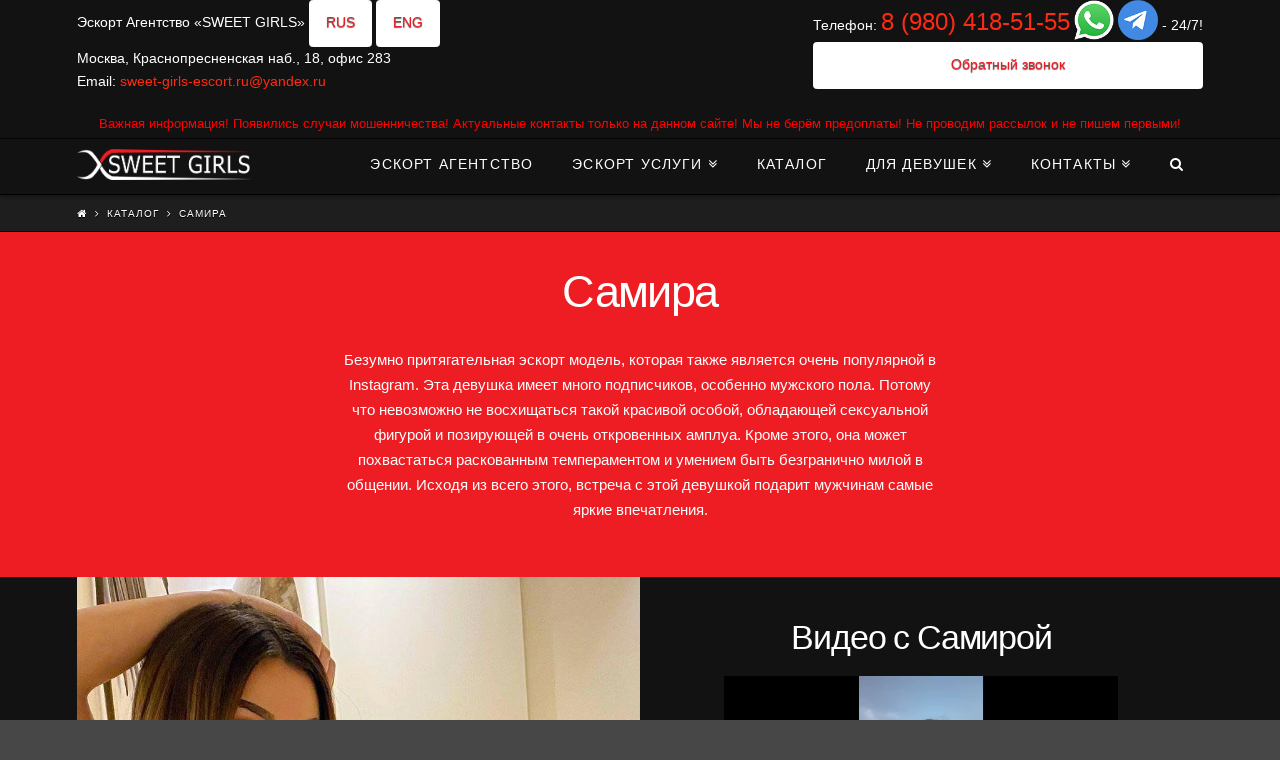

--- FILE ---
content_type: text/html; charset=UTF-8
request_url: https://sweet-girls-escort.ru/katalog/samira/
body_size: 15205
content:





<!DOCTYPE html>
<!--[if IE 9]><html class="no-js ie9" lang="ru-RU" prefix="og: http://ogp.me/ns#"><![endif]-->
<!--[if gt IE 9]><!--><html class="no-js" lang="ru-RU" prefix="og: http://ogp.me/ns#"><!--<![endif]-->

<head>
  
<meta charset="UTF-8">
<meta name="viewport" content="width=device-width, initial-scale=1.0">
<title>Эскорт модель Самира являющаяся популярной в Instagram</title>
<link rel="pingback" href="https://sweet-girls-escort.ru/xmlrpc.php"><link rel="shortcut icon" href="//sweet-girls-escort.ru/wp-content/uploads/2024/03/favicon.jpg"><link rel="apple-touch-icon-precomposed" href="//sweet-girls-escort.ru/wp-content/uploads/2024/03/favicon.jpg"><meta name="msapplication-TileColor" content="#ffffff"><meta name="msapplication-TileImage" content="//sweet-girls-escort.ru/wp-content/uploads/2024/03/favicon.jpg">
<!-- This site is optimized with the Yoast SEO plugin v5.0.2 - https://yoast.com/wordpress/plugins/seo/ -->
<meta name="description" content="Притягательная эскорт модель Самира, обладающая сексуальной фигурой и раскованным темпераментом, которая является популярной в Instagram."/>
<link rel="canonical" href="https://sweet-girls-escort.ru/katalog/samira/" />
<meta property="og:locale" content="ru_RU" />
<meta property="og:type" content="article" />
<meta property="og:title" content="Эскорт модель Самира являющаяся популярной в Instagram" />
<meta property="og:description" content="Притягательная эскорт модель Самира, обладающая сексуальной фигурой и раскованным темпераментом, которая является популярной в Instagram." />
<meta property="og:url" content="https://sweet-girls-escort.ru/katalog/samira/" />
<meta property="og:site_name" content="Sweet Girls" />
<meta name="twitter:card" content="summary" />
<meta name="twitter:description" content="Притягательная эскорт модель Самира, обладающая сексуальной фигурой и раскованным темпераментом, которая является популярной в Instagram." />
<meta name="twitter:title" content="Эскорт модель Самира являющаяся популярной в Instagram" />
<!-- / Yoast SEO plugin. -->

<link rel='dns-prefetch' href='//www.google.com' />
<link rel='dns-prefetch' href='//s.w.org' />
<link rel="alternate" type="application/rss+xml" title="Sweet Girls &raquo; Лента" href="https://sweet-girls-escort.ru/feed/" />
<link rel="alternate" type="application/rss+xml" title="Sweet Girls &raquo; Лента комментариев" href="https://sweet-girls-escort.ru/comments/feed/" />
		<script type="text/javascript">
			window._wpemojiSettings = {"baseUrl":"https:\/\/s.w.org\/images\/core\/emoji\/2.4\/72x72\/","ext":".png","svgUrl":"https:\/\/s.w.org\/images\/core\/emoji\/2.4\/svg\/","svgExt":".svg","source":{"concatemoji":"https:\/\/sweet-girls-escort.ru\/wp-includes\/js\/wp-emoji-release.min.js?ver=4.9.4"}};
			!function(a,b,c){function d(a,b){var c=String.fromCharCode;l.clearRect(0,0,k.width,k.height),l.fillText(c.apply(this,a),0,0);var d=k.toDataURL();l.clearRect(0,0,k.width,k.height),l.fillText(c.apply(this,b),0,0);var e=k.toDataURL();return d===e}function e(a){var b;if(!l||!l.fillText)return!1;switch(l.textBaseline="top",l.font="600 32px Arial",a){case"flag":return!(b=d([55356,56826,55356,56819],[55356,56826,8203,55356,56819]))&&(b=d([55356,57332,56128,56423,56128,56418,56128,56421,56128,56430,56128,56423,56128,56447],[55356,57332,8203,56128,56423,8203,56128,56418,8203,56128,56421,8203,56128,56430,8203,56128,56423,8203,56128,56447]),!b);case"emoji":return b=d([55357,56692,8205,9792,65039],[55357,56692,8203,9792,65039]),!b}return!1}function f(a){var c=b.createElement("script");c.src=a,c.defer=c.type="text/javascript",b.getElementsByTagName("head")[0].appendChild(c)}var g,h,i,j,k=b.createElement("canvas"),l=k.getContext&&k.getContext("2d");for(j=Array("flag","emoji"),c.supports={everything:!0,everythingExceptFlag:!0},i=0;i<j.length;i++)c.supports[j[i]]=e(j[i]),c.supports.everything=c.supports.everything&&c.supports[j[i]],"flag"!==j[i]&&(c.supports.everythingExceptFlag=c.supports.everythingExceptFlag&&c.supports[j[i]]);c.supports.everythingExceptFlag=c.supports.everythingExceptFlag&&!c.supports.flag,c.DOMReady=!1,c.readyCallback=function(){c.DOMReady=!0},c.supports.everything||(h=function(){c.readyCallback()},b.addEventListener?(b.addEventListener("DOMContentLoaded",h,!1),a.addEventListener("load",h,!1)):(a.attachEvent("onload",h),b.attachEvent("onreadystatechange",function(){"complete"===b.readyState&&c.readyCallback()})),g=c.source||{},g.concatemoji?f(g.concatemoji):g.wpemoji&&g.twemoji&&(f(g.twemoji),f(g.wpemoji)))}(window,document,window._wpemojiSettings);
		</script>
		<style type="text/css">
img.wp-smiley,
img.emoji {
	display: inline !important;
	border: none !important;
	box-shadow: none !important;
	height: 1em !important;
	width: 1em !important;
	margin: 0 .07em !important;
	vertical-align: -0.1em !important;
	background: none !important;
	padding: 0 !important;
}
</style>
<link rel='stylesheet' id='x-stack-css'  href='https://sweet-girls-escort.ru/wp-content/themes/x/framework/css/dist/site/stacks/integrity-dark.css?ver=4.6.4' type='text/css' media='all' />
<link rel='stylesheet' id='fancybox-css'  href='https://sweet-girls-escort.ru/wp-content/plugins/easy-fancybox/fancybox/jquery.fancybox-1.3.8.min.css?ver=1.6' type='text/css' media='screen' />
<script type='text/javascript' src='https://sweet-girls-escort.ru/wp-includes/js/jquery/jquery.js?ver=1.12.4'></script>
<script type='text/javascript' src='https://sweet-girls-escort.ru/wp-includes/js/jquery/jquery-migrate.min.js?ver=1.4.1'></script>
<script type='text/javascript' src='https://sweet-girls-escort.ru/wp-content/themes/x/framework/js/dist/site/x-head.min.js?ver=4.6.4'></script>
<script type='text/javascript' src='https://sweet-girls-escort.ru/wp-content/themes/x/js/jquery.maskedinput.min.js?ver=4.9.4'></script>
<script type='text/javascript' src='https://sweet-girls-escort.ru/wp-content/plugins/cornerstone/assets/dist/js/site/cs-head.min.js?ver=1.3.3'></script>
<link rel='https://api.w.org/' href='https://sweet-girls-escort.ru/wp-json/' />
<link rel='shortlink' href='https://sweet-girls-escort.ru/?p=9093' />
<link rel="alternate" type="application/json+oembed" href="https://sweet-girls-escort.ru/wp-json/oembed/1.0/embed?url=https%3A%2F%2Fsweet-girls-escort.ru%2Fkatalog%2Fsamira%2F" />
<link rel="alternate" type="text/xml+oembed" href="https://sweet-girls-escort.ru/wp-json/oembed/1.0/embed?url=https%3A%2F%2Fsweet-girls-escort.ru%2Fkatalog%2Fsamira%2F&#038;format=xml" />
<meta property="og:site_name" content="Sweet Girls"><meta property="og:title" content="Самира"><meta property="og:description" content="Эскорт в Москве от агентства &quot;Sweet Girls&quot;"><meta property="og:image" content=""><meta property="og:url" content="https://sweet-girls-escort.ru/katalog/samira/"><meta property="og:type" content="article">
<!-- Easy FancyBox 1.6 using FancyBox 1.3.8 - RavanH (http://status301.net/wordpress-plugins/easy-fancybox/) -->
<script type="text/javascript">
/* <![CDATA[ */
var fb_timeout = null;
var fb_opts = { 'overlayShow' : true, 'hideOnOverlayClick' : true, 'showCloseButton' : true, 'margin' : 20, 'centerOnScroll' : true, 'enableEscapeButton' : true, 'autoScale' : true };
var easy_fancybox_handler = function(){
	/* IMG */
	var fb_IMG_select = 'a[href*=".jpg"]:not(.nolightbox,li.nolightbox>a), area[href*=".jpg"]:not(.nolightbox), a[href*=".jpeg"]:not(.nolightbox,li.nolightbox>a), area[href*=".jpeg"]:not(.nolightbox), a[href*=".png"]:not(.nolightbox,li.nolightbox>a), area[href*=".png"]:not(.nolightbox), a[href*=".webp"]:not(.nolightbox,li.nolightbox>a), area[href*=".webp"]:not(.nolightbox)';
	jQuery(fb_IMG_select).addClass('fancybox image');
	var fb_IMG_sections = jQuery('div.gallery ');
	fb_IMG_sections.each(function() { jQuery(this).find(fb_IMG_select).attr('rel', 'gallery-' + fb_IMG_sections.index(this)); });
	jQuery('a.fancybox, area.fancybox, li.fancybox a').fancybox( jQuery.extend({}, fb_opts, { 'transitionIn' : 'elastic', 'easingIn' : 'easeOutBack', 'transitionOut' : 'elastic', 'easingOut' : 'easeInBack', 'opacity' : false, 'hideOnContentClick' : false, 'titleShow' : true, 'titlePosition' : 'over', 'titleFromAlt' : true, 'showNavArrows' : true, 'enableKeyboardNav' : true, 'cyclic' : false }) );
}
var easy_fancybox_auto = function(){
	/* Auto-click */
	setTimeout(function(){jQuery('#fancybox-auto').trigger('click')},1000);
}
/* ]]> */
</script>
<style id="x-generated-css" type="text/css">a,h1 a:hover,h2 a:hover,h3 a:hover,h4 a:hover,h5 a:hover,h6 a:hover,.x-topbar .p-info a:hover,.x-breadcrumb-wrap a:hover,.widget ul li a:hover,.widget ol li a:hover,.widget.widget_text ul li a,.widget.widget_text ol li a,.widget_nav_menu .current-menu-item > a,.x-widgetbar .widget ul li a:hover,.x-accordion-heading .x-accordion-toggle:hover,.x-comment-author a:hover,.x-comment-time:hover,.x-recent-posts a:hover .h-recent-posts{color:#ff2a13;}a:hover,.widget.widget_text ul li a:hover,.widget.widget_text ol li a:hover,.x-twitter-widget ul li a:hover{color:#d80f0f;}.rev_slider_wrapper,a.x-img-thumbnail:hover,.x-slider-container.below,.page-template-template-blank-3-php .x-slider-container.above,.page-template-template-blank-6-php .x-slider-container.above{border-color:#ff2a13;}.entry-thumb:before,.x-pagination span.current,.flex-direction-nav a,.flex-control-nav a:hover,.flex-control-nav a.flex-active,.mejs-time-current,.x-dropcap,.x-skill-bar .bar,.x-pricing-column.featured h2,.h-comments-title small,.x-entry-share .x-share:hover,.x-highlight,.x-recent-posts .x-recent-posts-img:after{background-color:#ff2a13;}.x-nav-tabs > .active > a,.x-nav-tabs > .active > a:hover{box-shadow:inset 0 3px 0 0 #ff2a13;}.x-main{width:69.536945%;}.x-sidebar{width:25.536945%;}.x-topbar .p-info,.x-topbar .p-info a,.x-navbar .desktop .x-nav > li > a,.x-navbar .desktop .sub-menu a,.x-navbar .mobile .x-nav li > a,.x-breadcrumb-wrap a,.x-breadcrumbs .delimiter{color:hsl(0,0%,100%);}.x-navbar .desktop .x-nav > li > a:hover,.x-navbar .desktop .x-nav > .x-active > a,.x-navbar .desktop .x-nav > .current-menu-item > a,.x-navbar .desktop .sub-menu a:hover,.x-navbar .desktop .sub-menu .x-active > a,.x-navbar .desktop .sub-menu .current-menu-item > a,.x-navbar .desktop .x-nav .x-megamenu > .sub-menu > li > a,.x-navbar .mobile .x-nav li > a:hover,.x-navbar .mobile .x-nav .x-active > a,.x-navbar .mobile .x-nav .current-menu-item > a{color:hsl(0,0%,59%);}.x-navbar .desktop .x-nav > li > a:hover,.x-navbar .desktop .x-nav > .x-active > a,.x-navbar .desktop .x-nav > .current-menu-item > a{box-shadow:inset 0 4px 0 0 #ff2a13;}.x-navbar .desktop .x-nav > li > a{height:55px;padding-top:18px;}.x-navbar-fixed-top-active .x-navbar-wrap{margin-bottom:1px;}.x-navbar .desktop .x-nav > li ul{top:40px;;}.x-comment-author,.x-comment-time,.comment-form-author label,.comment-form-email label,.comment-form-url label,.comment-form-rating label,.comment-form-comment label,.widget_calendar #wp-calendar caption,.widget.widget_rss li .rsswidget{font-family:Tahoma;font-weight:400;}.p-landmark-sub,.p-meta,input,button,select,textarea{font-family:Tahoma;}.widget ul li a,.widget ol li a,.x-comment-time{color:hsl(0,0%,100%);}.widget_text ol li a,.widget_text ul li a{color:#ff2a13;}.widget_text ol li a:hover,.widget_text ul li a:hover{color:#d80f0f;}.comment-form-author label,.comment-form-email label,.comment-form-url label,.comment-form-rating label,.comment-form-comment label,.widget_calendar #wp-calendar th,.p-landmark-sub strong,.widget_tag_cloud .tagcloud a:hover,.widget_tag_cloud .tagcloud a:active,.entry-footer a:hover,.entry-footer a:active,.x-breadcrumbs .current,.x-comment-author,.x-comment-author a{color:hsl(0,0%,100%);}.widget_calendar #wp-calendar th{border-color:hsl(0,0%,100%);}.h-feature-headline span i{background-color:hsl(0,0%,100%);}@media (max-width:979px){.x-navbar-fixed-top-active .x-navbar-wrap{margin-bottom:0;}}body{font-size:14px;font-style:normal;font-weight:400;color:hsl(0,0%,100%);background-color:hsl(0,0%,28%);}a:focus,select:focus,input[type="file"]:focus,input[type="radio"]:focus,input[type="submit"]:focus,input[type="checkbox"]:focus{outline:thin dotted #333;outline:5px auto #ff2a13;outline-offset:-1px;}h1,h2,h3,h4,h5,h6,.h1,.h2,.h3,.h4,.h5,.h6{font-family:Tahoma,Geneva,Verdana,sans-serif;font-style:normal;font-weight:400;}h1,.h1{letter-spacing:-0.035em;}h2,.h2{letter-spacing:-0.035em;}h3,.h3{letter-spacing:-0.035em;}h4,.h4{letter-spacing:-0.035em;}h5,.h5{letter-spacing:-0.035em;}h6,.h6{letter-spacing:-0.035em;}.w-h{font-weight:400 !important;}.x-container.width{width:88%;}.x-container.max{max-width:1200px;}.x-main.full{float:none;display:block;width:auto;}@media (max-width:979px){.x-main.full,.x-main.left,.x-main.right,.x-sidebar.left,.x-sidebar.right{float:none;display:block;width:auto !important;}}.entry-header,.entry-content{font-size:15px;}body,input,button,select,textarea{font-family:Tahoma,Geneva,Verdana,sans-serif;}h1,h2,h3,h4,h5,h6,.h1,.h2,.h3,.h4,.h5,.h6,h1 a,h2 a,h3 a,h4 a,h5 a,h6 a,.h1 a,.h2 a,.h3 a,.h4 a,.h5 a,.h6 a,blockquote{color:hsl(0,0%,100%);}.cfc-h-tx{color:hsl(0,0%,100%) !important;}.cfc-h-bd{border-color:hsl(0,0%,100%) !important;}.cfc-h-bg{background-color:hsl(0,0%,100%) !important;}.cfc-b-tx{color:hsl(0,0%,100%) !important;}.cfc-b-bd{border-color:hsl(0,0%,100%) !important;}.cfc-b-bg{background-color:hsl(0,0%,100%) !important;}body.x-navbar-fixed-top-active .x-navbar-wrap{height:55px;}.x-navbar-inner{min-height:55px;}.x-brand{margin-top:1px;font-family:Tahoma,Geneva,Verdana,sans-serif;font-size:42px;font-style:normal;font-weight:700;letter-spacing:-0.035em;color:#272727;}.x-brand:hover,.x-brand:focus{color:#272727;}.x-brand img{width:175px;}.x-navbar .x-nav-wrap .x-nav > li > a{font-family:Tahoma,Geneva,Verdana,sans-serif;font-style:normal;font-weight:400;letter-spacing:0.085em;text-transform:uppercase;}.x-navbar .desktop .x-nav > li > a{font-size:14px;}.x-navbar .desktop .x-nav > li > a:not(.x-btn-navbar-woocommerce){padding-left:20px;padding-right:20px;}.x-navbar .desktop .x-nav > li > a > span{margin-right:-0.085em;}.x-btn-navbar{margin-top:20px;}.x-btn-navbar,.x-btn-navbar.collapsed{font-size:21px;}@media (max-width:979px){body.x-navbar-fixed-top-active .x-navbar-wrap{height:auto;}.x-widgetbar{left:0;right:0;}}.x-btn,.button,[type="submit"]{color:#ed1d24;border-color:hsl(0,0%,100%);background-color:hsl(0,0%,100%);text-shadow:0 0.075em 0.075em rgba(0,0,0,0.5);border-radius:0.25em;padding:0.579em 1.105em 0.842em;font-size:19px;}.x-btn:hover,.button:hover,[type="submit"]:hover{color:#ffffff;border-color:hsl(0,100%,17%);background-color:hsl(0,100%,18%);text-shadow:0 0.075em 0.075em rgba(0,0,0,0.5);}.x-btn.x-btn-real,.x-btn.x-btn-real:hover{margin-bottom:0.25em;text-shadow:0 0.075em 0.075em rgba(0,0,0,0.65);}.x-btn.x-btn-real{box-shadow:0 0.25em 0 0 #a71000,0 4px 9px rgba(0,0,0,0.75);}.x-btn.x-btn-real:hover{box-shadow:0 0.25em 0 0 #a71000,0 4px 9px rgba(0,0,0,0.75);}.x-btn.x-btn-flat,.x-btn.x-btn-flat:hover{margin-bottom:0;text-shadow:0 0.075em 0.075em rgba(0,0,0,0.65);box-shadow:none;}.x-btn.x-btn-transparent,.x-btn.x-btn-transparent:hover{margin-bottom:0;border-width:3px;text-shadow:none;text-transform:uppercase;background-color:transparent;box-shadow:none;}/*
// Scaffolding.
*/

.site:before {
  content: "";
  display: block;
  position: fixed;
  top: 0;
  left: 0;
  right: 0;
  bottom: 0;
  background-color: rgba(0, 0, 0, 0.75);
  z-index: -1;
}

.with-container {
  border: 0;
  padding: 0;
}


/*
// Typography.
*/

.light-text {
  font-weight: 300;
}

.h-formatted {
  font-weight: 300;
  line-height: 1.1;
}

.h-formatted strong {
  display: block;
}


/*
// Navbar.
*/

.x-navbar .desktop .x-nav > li > a,
.x-navbar .desktop .x-nav > li:first-child > a {
  border: 0;
}


/*
// Shortcodes - Callout.
*/

.x-callout {
  font-size: 16px;
}

.h-callout {
  margin-bottom: 20px;
  font-size: 25px;
  font-weight: 300;
  line-height: 1.3;
  color: #fff;
}

.h-callout strong {
  display: block;
  font-size: 60px;
  font-weight: 700;
  color: inherit;
}


/*
// Shortcodes - Recent Posts.
*/

.x-recent-posts-content {
  padding: 20px;
  background-color: #09316d;
}

.x-recent-posts-content h3,
.x-recent-posts-content .x-recent-posts-date {
  color: #fff;
}


/*
// Custom CTA.
*/

.custom-cta {
  max-width: 600px;
  margin: 0 auto;
  border: 0;
  color: #fff;
  background-color: rgba(9, 49, 109, 1);
  box-shadow: none;
}

.custom-cta:before {
  border: inherit;
  background-color: inherit;
  box-shadow: inherit;
}


/*
// Feature.
*/

.s-feature {
  display: inline-block;
  width: 50%;
  vertical-align: top;
  color: #fff;
}

.s-feature .x-feature-box-title {
  font-size: 16px;
  color: #fff;
}


/*
// Split list.
*/

.auto-split-list {
  margin-bottom: 0;
}

.auto-split-list img {
  float: left;
  display: block;
  width: 50px;
  margin: 0;
}

.auto-split-list h4 {
  float: right;
  width: calc(100% - 65px);
  margin: 0 0 0.25em;
  font-size: 1em;
}

.auto-split-list p {
  float: right;
  width: calc(100% - 65px);
  margin: 0;
}


/*
// Forms and buttons.
*/

textarea {
  max-height: 150px;
}

select,
textarea,
input[type="text"],
input[type="password"],
input[type="datetime"],
input[type="datetime-local"],
input[type="date"],
input[type="month"],
input[type="time"],
input[type="week"],
input[type="number"],
input[type="email"],
input[type="url"],
input[type="search"],
input[type="tel"],
input[type="color"],
.uneditable-input {
  background: #fff;
  padding: 0px 0px;
  border: none;
}

.x-btn,
.button,
[type="submit"] {
  font-weight: 400;
  line-height: 30px;
  text-shadow: none;
}
.formconsite1 {
  width: 60%; /* Ширина */
  -moz-box-sizing: border-box; /* Для Firefox */
  -webkit-box-sizing: border-box; /* Для Safari и Chrome */
  box-sizing: border-box; /* Для IE и Opera */
	margin: 0 auto;
}
.container-head {
    width:100%;
}
.left1 {
   float:left;
	 text-align:left;
}
.right1 {
   float:right;
   text-align:right;
}
.head-center {
   clear:both;
   text-align:center;
   margin: 0px 0px -25px 0px;
}

.futer-shrift {
  font-size: 13px;  
}

.grecaptcha-logo {
    display: none !important;
}
.grecaptcha-badge {
	    display: none !important;
}</style><style id="cornerstone-custom-page-css" type="text/css"></style></head>

<body class="page-template page-template-template-blank-4 page-template-template-blank-4-php page page-id-9093 page-child parent-pageid-90 x-integrity x-integrity-dark x-navbar-fixed-top-active x-full-width-layout-active x-content-sidebar-active x-page-title-disabled x-v4_6_4 cornerstone-v1_3_3">

  
  <div id="top" class="site">

  
  
  <header class="masthead masthead-inline" role="banner">
    

  <div class="x-topbar">
    <div class="x-topbar-inner x-container max width">
            <p class="p-info"><div class="container-head">
<div class="left1">Эскорт Агентство «SWEET GIRLS» <a class="x-btn x-btn-flat x-btn-small" href="https://sweet-girls-escort.ru/" title="Русская версия сайта">RUS</a> <a class="x-btn x-btn-flat x-btn-small" href="https://sweet-girls-escort.ru/eng/" title="English version of the site">ENG</a>
<br>Москва, Краснопресненская наб., 18, офис 283
<br>Email: <a href="mailto:sweet-girls-escort.ru@yandex.ru">sweet-girls-escort.ru@yandex.ru</a>
</div>
<div class="right1" >
Телефон: <a href="tel:+79804185155" style="font-size: 170%;">8 (980) 418-51-55</a> <a href="https://wa.me/79804185155"> <img src="https://sweet-girls-escort.ru/wp-content/uploads/2024/03/WhatsApp-big-icon.png" width="40" style="vertical-align: -10px" alt="WhatsApp"></a> <a href="https://t.me/sweet_girls_escort_ru"> <img src="https://sweet-girls-escort.ru/wp-content/uploads/2024/06/Telegram-big-icon.png" width="40" style="vertical-align: -10px" alt="Telegram"></a> - 24/7!
<a class="x-btn x-btn-flat x-btn-small x-btn-block" href="#Callback" data-options="thumbnail: ''">Обратный звонок</a><br>
</div>
</div>
<div class="head-center"><span style="color:red; font-size:13px;">Важная информация! Появились случаи мошенничества! Актуальные контакты только на данном сайте! Мы не берём предоплаты! Не проводим рассылок и не пишем первыми!</span>
</div></p>
            <div class="x-social-global"></div>    </div>
  </div>

    

  <div class="x-navbar-wrap">
    <div class="x-navbar">
      <div class="x-navbar-inner">
        <div class="x-container max width">
          


<a href="https://sweet-girls-escort.ru/" class="x-brand img" title="Эскорт в Москве от агентства &quot;Sweet Girls&quot;">
  <img src="//sweet-girls-escort.ru/wp-content/uploads/2020/11/logo-sweet-girls.png" alt="Эскорт в Москве от агентства &quot;Sweet Girls&quot;"></a>           
<a href="#" class="x-btn-navbar collapsed" data-toggle="collapse" data-target=".x-nav-wrap.mobile">
  <i class="x-icon-bars" data-x-icon="&#xf0c9;"></i>
  <span class="visually-hidden">Навигация</span>
</a>

<nav class="x-nav-wrap desktop" role="navigation">
  <ul id="menu-main-menu" class="x-nav"><li id="menu-item-55" class="menu-item menu-item-type-post_type menu-item-object-page menu-item-home menu-item-55"><a href="https://sweet-girls-escort.ru/"><span>Эскорт агентство</span></a></li>
<li id="menu-item-94" class="menu-item menu-item-type-post_type menu-item-object-page menu-item-has-children menu-item-94"><a href="https://sweet-girls-escort.ru/uslugi/"><span>Эскорт услуги</span></a>
<ul class="sub-menu">
	<li id="menu-item-495" class="menu-item menu-item-type-post_type menu-item-object-page menu-item-495"><a href="https://sweet-girls-escort.ru/uslugi/soprovozhdenie/"><span>Сопровождение</span></a></li>
	<li id="menu-item-505" class="menu-item menu-item-type-post_type menu-item-object-page menu-item-505"><a href="https://sweet-girls-escort.ru/uslugi/vip-znakomstva/"><span>VIP знакомства</span></a></li>
	<li id="menu-item-6255" class="menu-item menu-item-type-post_type menu-item-object-page menu-item-6255"><a href="https://sweet-girls-escort.ru/uslugi/soderzhanki/"><span>Знакомства с содержанками</span></a></li>
	<li id="menu-item-518" class="menu-item menu-item-type-post_type menu-item-object-page menu-item-518"><a href="https://sweet-girls-escort.ru/uslugi/vip-dosug/"><span>Вип досуг</span></a></li>
	<li id="menu-item-7406" class="menu-item menu-item-type-post_type menu-item-object-page menu-item-7406"><a href="https://sweet-girls-escort.ru/uslugi/vecherinki/"><span>Организация вечеринок</span></a></li>
	<li id="menu-item-7624" class="menu-item menu-item-type-post_type menu-item-object-page menu-item-7624"><a href="https://sweet-girls-escort.ru/uslugi/malchishniki/"><span>Организация мальчишников</span></a></li>
	<li id="menu-item-7897" class="menu-item menu-item-type-post_type menu-item-object-page menu-item-7897"><a href="https://sweet-girls-escort.ru/uslugi/puteshestviya/"><span>Организация путешествий</span></a></li>
	<li id="menu-item-7979" class="menu-item menu-item-type-post_type menu-item-object-page menu-item-7979"><a href="https://sweet-girls-escort.ru/uslugi/priglasit/"><span>Пригласить эскорт модель</span></a></li>
	<li id="menu-item-11133" class="menu-item menu-item-type-post_type menu-item-object-page menu-item-11133"><a href="https://sweet-girls-escort.ru/uslugi/sankt-peterburg/"><span>Санкт-Петербург</span></a></li>
	<li id="menu-item-11220" class="menu-item menu-item-type-post_type menu-item-object-page menu-item-11220"><a href="https://sweet-girls-escort.ru/uslugi/sochi/"><span>Сочи</span></a></li>
	<li id="menu-item-8722" class="menu-item menu-item-type-post_type menu-item-object-page menu-item-8722"><a href="https://sweet-girls-escort.ru/uslugi/kiev/"><span>Киев</span></a></li>
	<li id="menu-item-9047" class="menu-item menu-item-type-post_type menu-item-object-page menu-item-9047"><a href="https://sweet-girls-escort.ru/uslugi/dubai/"><span>Дубай</span></a></li>
	<li id="menu-item-9585" class="menu-item menu-item-type-post_type menu-item-object-page menu-item-9585"><a href="https://sweet-girls-escort.ru/uslugi/monaco/"><span>Монако</span></a></li>
	<li id="menu-item-11581" class="menu-item menu-item-type-post_type menu-item-object-page menu-item-11581"><a href="https://sweet-girls-escort.ru/uslugi/phuket/"><span>Пхукет</span></a></li>
	<li id="menu-item-11784" class="menu-item menu-item-type-post_type menu-item-object-page menu-item-11784"><a href="https://sweet-girls-escort.ru/uslugi/stambul/"><span>Стамбул</span></a></li>
</ul>
</li>
<li id="menu-item-92" class="menu-item menu-item-type-post_type menu-item-object-page current-page-ancestor menu-item-92"><a href="https://sweet-girls-escort.ru/katalog/"><span>Каталог</span></a></li>
<li id="menu-item-102" class="menu-item menu-item-type-post_type menu-item-object-page menu-item-has-children menu-item-102"><a href="https://sweet-girls-escort.ru/dlya-devushek/"><span>Для девушек</span></a>
<ul class="sub-menu">
	<li id="menu-item-6274" class="menu-item menu-item-type-post_type menu-item-object-page menu-item-6274"><a href="https://sweet-girls-escort.ru/dlya-devushek/stat-soderzhankoy/"><span>Стать содержанкой</span></a></li>
	<li id="menu-item-3936" class="menu-item menu-item-type-post_type menu-item-object-page menu-item-3936"><a href="https://sweet-girls-escort.ru/dlya-devushek/anketa/"><span>Анкета</span></a></li>
</ul>
</li>
<li id="menu-item-59" class="menu-item menu-item-type-post_type menu-item-object-page menu-item-has-children menu-item-59"><a href="https://sweet-girls-escort.ru/contact/"><span>Контакты</span></a>
<ul class="sub-menu">
	<li id="menu-item-3961" class="menu-item menu-item-type-post_type menu-item-object-page menu-item-3961"><a href="https://sweet-girls-escort.ru/contact/faq/"><span>FAQ</span></a></li>
	<li id="menu-item-3906" class="menu-item menu-item-type-post_type menu-item-object-page menu-item-3906"><a href="https://sweet-girls-escort.ru/contact/about/"><span>О нас</span></a></li>
	<li id="menu-item-4359" class="menu-item menu-item-type-post_type menu-item-object-page menu-item-4359"><a href="https://sweet-girls-escort.ru/contact/otzivi/"><span>Отзывы</span></a></li>
</ul>
</li>
<li class="menu-item x-menu-item x-menu-item-search"><a href="#" class="x-btn-navbar-search"><span><i class="x-icon-search" data-x-icon="&#xf002;" aria-hidden="true"></i><span class="x-hidden-desktop"> Искать</span></span></a></li></ul></nav>

<div class="x-nav-wrap mobile collapse">
  <ul id="menu-main-menu-1" class="x-nav"><li class="menu-item menu-item-type-post_type menu-item-object-page menu-item-home menu-item-55"><a href="https://sweet-girls-escort.ru/"><span>Эскорт агентство</span></a></li>
<li class="menu-item menu-item-type-post_type menu-item-object-page menu-item-has-children menu-item-94"><a href="https://sweet-girls-escort.ru/uslugi/"><span>Эскорт услуги</span></a>
<ul class="sub-menu">
	<li class="menu-item menu-item-type-post_type menu-item-object-page menu-item-495"><a href="https://sweet-girls-escort.ru/uslugi/soprovozhdenie/"><span>Сопровождение</span></a></li>
	<li class="menu-item menu-item-type-post_type menu-item-object-page menu-item-505"><a href="https://sweet-girls-escort.ru/uslugi/vip-znakomstva/"><span>VIP знакомства</span></a></li>
	<li class="menu-item menu-item-type-post_type menu-item-object-page menu-item-6255"><a href="https://sweet-girls-escort.ru/uslugi/soderzhanki/"><span>Знакомства с содержанками</span></a></li>
	<li class="menu-item menu-item-type-post_type menu-item-object-page menu-item-518"><a href="https://sweet-girls-escort.ru/uslugi/vip-dosug/"><span>Вип досуг</span></a></li>
	<li class="menu-item menu-item-type-post_type menu-item-object-page menu-item-7406"><a href="https://sweet-girls-escort.ru/uslugi/vecherinki/"><span>Организация вечеринок</span></a></li>
	<li class="menu-item menu-item-type-post_type menu-item-object-page menu-item-7624"><a href="https://sweet-girls-escort.ru/uslugi/malchishniki/"><span>Организация мальчишников</span></a></li>
	<li class="menu-item menu-item-type-post_type menu-item-object-page menu-item-7897"><a href="https://sweet-girls-escort.ru/uslugi/puteshestviya/"><span>Организация путешествий</span></a></li>
	<li class="menu-item menu-item-type-post_type menu-item-object-page menu-item-7979"><a href="https://sweet-girls-escort.ru/uslugi/priglasit/"><span>Пригласить эскорт модель</span></a></li>
	<li class="menu-item menu-item-type-post_type menu-item-object-page menu-item-11133"><a href="https://sweet-girls-escort.ru/uslugi/sankt-peterburg/"><span>Санкт-Петербург</span></a></li>
	<li class="menu-item menu-item-type-post_type menu-item-object-page menu-item-11220"><a href="https://sweet-girls-escort.ru/uslugi/sochi/"><span>Сочи</span></a></li>
	<li class="menu-item menu-item-type-post_type menu-item-object-page menu-item-8722"><a href="https://sweet-girls-escort.ru/uslugi/kiev/"><span>Киев</span></a></li>
	<li class="menu-item menu-item-type-post_type menu-item-object-page menu-item-9047"><a href="https://sweet-girls-escort.ru/uslugi/dubai/"><span>Дубай</span></a></li>
	<li class="menu-item menu-item-type-post_type menu-item-object-page menu-item-9585"><a href="https://sweet-girls-escort.ru/uslugi/monaco/"><span>Монако</span></a></li>
	<li class="menu-item menu-item-type-post_type menu-item-object-page menu-item-11581"><a href="https://sweet-girls-escort.ru/uslugi/phuket/"><span>Пхукет</span></a></li>
	<li class="menu-item menu-item-type-post_type menu-item-object-page menu-item-11784"><a href="https://sweet-girls-escort.ru/uslugi/stambul/"><span>Стамбул</span></a></li>
</ul>
</li>
<li class="menu-item menu-item-type-post_type menu-item-object-page current-page-ancestor menu-item-92"><a href="https://sweet-girls-escort.ru/katalog/"><span>Каталог</span></a></li>
<li class="menu-item menu-item-type-post_type menu-item-object-page menu-item-has-children menu-item-102"><a href="https://sweet-girls-escort.ru/dlya-devushek/"><span>Для девушек</span></a>
<ul class="sub-menu">
	<li class="menu-item menu-item-type-post_type menu-item-object-page menu-item-6274"><a href="https://sweet-girls-escort.ru/dlya-devushek/stat-soderzhankoy/"><span>Стать содержанкой</span></a></li>
	<li class="menu-item menu-item-type-post_type menu-item-object-page menu-item-3936"><a href="https://sweet-girls-escort.ru/dlya-devushek/anketa/"><span>Анкета</span></a></li>
</ul>
</li>
<li class="menu-item menu-item-type-post_type menu-item-object-page menu-item-has-children menu-item-59"><a href="https://sweet-girls-escort.ru/contact/"><span>Контакты</span></a>
<ul class="sub-menu">
	<li class="menu-item menu-item-type-post_type menu-item-object-page menu-item-3961"><a href="https://sweet-girls-escort.ru/contact/faq/"><span>FAQ</span></a></li>
	<li class="menu-item menu-item-type-post_type menu-item-object-page menu-item-3906"><a href="https://sweet-girls-escort.ru/contact/about/"><span>О нас</span></a></li>
	<li class="menu-item menu-item-type-post_type menu-item-object-page menu-item-4359"><a href="https://sweet-girls-escort.ru/contact/otzivi/"><span>Отзывы</span></a></li>
</ul>
</li>
<li class="menu-item x-menu-item x-menu-item-search"><a href="#" class="x-btn-navbar-search"><span><i class="x-icon-search" data-x-icon="&#xf002;" aria-hidden="true"></i><span class="x-hidden-desktop"> Искать</span></span></a></li></ul></div>

        </div>
      </div>
    </div>
  </div>

    
  
    <div class="x-breadcrumb-wrap">
      <div class="x-container max width">

        <div class="x-breadcrumbs"><a href="https://sweet-girls-escort.ru"><span class="home"><i class="x-icon-home" data-x-icon="&#xf015;"></i></span></a> <span class="delimiter"><i class="x-icon-angle-right" data-x-icon="&#xf105;"></i></span> <a href="https://sweet-girls-escort.ru/katalog/">Каталог</a> <span class="delimiter"><i class="x-icon-angle-right" data-x-icon="&#xf105;"></i></span> <span class="current">Самира</span></div>
        
      </div>
    </div>

    </header>

    

<style>
div.wpcf7 .ajax-loader {
  display: none;
  position: fixed;
  left: 0;
  top: 0;
  z-index: 100000000;
  width: 100%;
  height: 100%;
  overflow: visible;
  background: rgba(255,255,255,0.8) url(/wp-content/themes/x/framework/img/loading.gif) no-repeat center center;
}
div.wpcf7 .ajax-loader.is-active {
    display: block;
}
</style>
  <div class="x-main full" role="main">

    
      <article id="post-9093" class="post-9093 page type-page status-publish hentry no-post-thumbnail">
        

<div class="entry-content content">


  <div id="cs-content" class="cs-content"><div id="x-section-1"  class="x-section cs-ta-center"  style="margin: 0px;padding: 35px 0px; background-color: hsl(358, 85%, 52%);"   ><div  class="x-container max width"  style="margin: 0px auto;padding: 0px;max-width: 600px;"   ><div  class="x-column x-sm x-1-1" style="padding: 0px;" ><h1  class="h-custom-headline cs-ta-center h-formatted man h1" ><span>Самира</span></h1><hr  class="x-gap" style="margin: 30px 0 0 0;"><div  class="x-text"  style="color:#fff;"   ><p>Безумно притягательная эскорт модель, которая также является очень популярной в Instagram. Эта девушка имеет много подписчиков, особенно мужского пола. Потому что невозможно не восхищаться такой красивой особой, обладающей сексуальной фигурой и позирующей в очень откровенных амплуа. Кроме этого, она может похвастаться раскованным темпераментом и умением быть безгранично милой в общении. Исходя из всего этого, встреча с этой девушкой подарит мужчинам самые яркие впечатления.</p>
</div></div></div></div><div id="x-section-2"  class="x-section"  style="margin: 0px;padding: 0%; background-color: transparent;"   ><div  class="x-container max width marginless-columns"  style="margin: 0px auto;padding: 0px;"   ><div  class="x-column x-sm x-1-2" style="padding: 0px;" ><a  class="x-img x-img-link x-img-none"  href="https://sweet-girls-escort.ru/wp-content/uploads/2021/08/Samira-foto-1.jpg" title="Фото Самиры 1"    data-options="thumbnail: 'https://sweet-girls-escort.ru/wp-content/uploads/2021/08/Samira-foto-1.jpg'"><img src="https://sweet-girls-escort.ru/wp-content/uploads/2021/08/Samira-foto-1.jpg" alt="Самира"></a></div><div  class="x-column x-sm x-1-2" style="padding: 0% 7.5%;" ><h2  class="h-custom-headline cs-ta-center h3" ><span>Видео с Самирой</span></h2><div  class="x-text cs-ta-center"    ><p><div class="x-video player" data-x-element="x_mejs"><div class="x-video-inner"><video class="x-mejs x-wp-video-shortcode advanced-controls" id="video-9093-1" width="742" height="417" preload="metadata" controls="controls"><source type="video/mp4" src="https://sweet-girls-escort.ru/wp-content/uploads/2021/08/Samira-video.mp4?_=1" /></video></div></div></p>
</div><h2  class="h-custom-headline cs-ta-center h3" ><span>Анкета Самиры</span></h2><div  class="x-text"    ><p><strong>Возраст</strong>:  19 лет<br />
<strong>Волосы</strong>: прямые русые<br />
<strong>Рост</strong>: 172 см<br />
<strong>Вес</strong>: 49 кг<br />
<strong>Грудь</strong>: 2,5<br />
<strong>Цена эскорт услуги</strong>: от 1150$ (Индивидуально)<br />
<strong>Дополнительная информация</strong>:<br />
Эскорт модель популярная в Instagram</p>
</div><div  class="x-text cs-ta-center"    ><p><strong>Пригласить девушку!</strong></p>
</div><div role="form" class="wpcf7" id="wpcf7-f120-p9093-o1" lang="ru-RU" dir="ltr">
<div class="screen-reader-response"></div>
<form action="/katalog/samira/#wpcf7-f120-p9093-o1" method="post" class="wpcf7-form" novalidate="novalidate">
<div style="display: none;">
<input type="hidden" name="_wpcf7" value="120" />
<input type="hidden" name="_wpcf7_version" value="5.1.4" />
<input type="hidden" name="_wpcf7_locale" value="ru_RU" />
<input type="hidden" name="_wpcf7_unit_tag" value="wpcf7-f120-p9093-o1" />
<input type="hidden" name="_wpcf7_container_post" value="9093" />
<input type="hidden" name="g-recaptcha-response" value="" />
</div>
<div class="formconsite1"><span class="wpcf7-form-control-wrap text-999"><input type="text" name="text-999" value="" size="15" maxlength="20" class="wpcf7-form-control wpcf7-text wpcf7-validates-as-required" aria-required="true" aria-invalid="false" placeholder="Ваше имя?*" /></span><br />
<span class="wpcf7-form-control-wrap text-998"><input type="tel" name="text-998" value="" size="15" maxlength="20" class="wpcf7-form-control wpcf7-text wpcf7-tel wpcf7-validates-as-required wpcf7-validates-as-tel" aria-required="true" aria-invalid="false" placeholder="Ваш телефон???*" /></span><br />
<input type="submit" value="Отправить!" class="wpcf7-form-control wpcf7-submit" /></div>
<div class="wpcf7-response-output wpcf7-display-none"></div></form></div></div></div><div  class="x-container max width"  style="margin: 0px auto;padding: 0px;"   ><div  class="x-column x-sm x-1-1" style="padding: 0px;" ><h2  class="h-custom-headline cs-ta-center h3" ><span>Фотографии с Самирой</span></h2></div></div><div  class="x-container max width"  style="margin: 0px auto;padding: 0px;"   ><div  class="x-column x-sm x-1-5" style="padding: 0px;" ><a  class="x-img x-img-link x-img-none"  href="https://sweet-girls-escort.ru/wp-content/uploads/2021/08/Samira-foto-2.jpg" title="Фото Самиры 2"    data-options="thumbnail: 'https://sweet-girls-escort.ru/wp-content/uploads/2021/08/Samira-foto-2.jpg'"><img src="https://sweet-girls-escort.ru/wp-content/uploads/2021/08/Samira-foto-2.jpg" alt="Самира"></a></div><div  class="x-column x-sm x-1-5" style="padding: 0px;" ><a  class="x-img x-img-link x-img-none"  href="https://sweet-girls-escort.ru/wp-content/uploads/2021/08/Samira-foto-3.jpg" title="Фото Самиры 3"    data-options="thumbnail: 'https://sweet-girls-escort.ru/wp-content/uploads/2021/08/Samira-foto-3.jpg'"><img src="https://sweet-girls-escort.ru/wp-content/uploads/2021/08/Samira-foto-3.jpg" alt="Самира"></a></div><div  class="x-column x-sm x-1-5" style="padding: 0px;" ><a  class="x-img x-img-link x-img-none"  href="https://sweet-girls-escort.ru/wp-content/uploads/2021/08/Samira-foto-4.jpg" title="Фото Самиры 4"    data-options="thumbnail: 'https://sweet-girls-escort.ru/wp-content/uploads/2021/08/Samira-foto-4.jpg'"><img src="https://sweet-girls-escort.ru/wp-content/uploads/2021/08/Samira-foto-4.jpg" alt="Самира"></a></div><div  class="x-column x-sm x-1-5" style="padding: 0px;" ><a  class="x-img x-img-link x-img-none"  href="https://sweet-girls-escort.ru/wp-content/uploads/2021/08/Samira-foto-5.jpg" title="Фото Самиры 5"    data-options="thumbnail: 'https://sweet-girls-escort.ru/wp-content/uploads/2021/08/Samira-foto-5.jpg'"><img src="https://sweet-girls-escort.ru/wp-content/uploads/2021/08/Samira-foto-5.jpg" alt="Самира"></a></div><div  class="x-column x-sm x-1-5" style="padding: 0px;" ><a  class="x-img x-img-link x-img-none"  href="https://sweet-girls-escort.ru/wp-content/uploads/2021/08/Samira-foto-6.jpg" title="Фото Самиры 6"    data-options="thumbnail: 'https://sweet-girls-escort.ru/wp-content/uploads/2021/08/Samira-foto-6.jpg'"><img src="https://sweet-girls-escort.ru/wp-content/uploads/2021/08/Samira-foto-6.jpg" alt="Самира"></a></div></div><div  class="x-container max width"  style="margin: 0px auto;padding: 0px;"   ><div  class="x-column x-sm x-1-1" style="padding: 0px;" ><div  class="x-text cs-ta-center"    ><p><strong>Давайте мы подберём Вам девушку индивидуально &#8212; заполните форму!</strong></p>
</div><div role="form" class="wpcf7" id="wpcf7-f119-p9093-o2" lang="ru-RU" dir="ltr">
<div class="screen-reader-response"></div>
<form action="/katalog/samira/#wpcf7-f119-p9093-o2" method="post" class="wpcf7-form" novalidate="novalidate">
<div style="display: none;">
<input type="hidden" name="_wpcf7" value="119" />
<input type="hidden" name="_wpcf7_version" value="5.1.4" />
<input type="hidden" name="_wpcf7_locale" value="ru_RU" />
<input type="hidden" name="_wpcf7_unit_tag" value="wpcf7-f119-p9093-o2" />
<input type="hidden" name="_wpcf7_container_post" value="9093" />
<input type="hidden" name="g-recaptcha-response" value="" />
</div>
<p><a name="Callback"></a></p>
<div class="formconsite1"><span class="wpcf7-form-control-wrap text-999"><input type="text" name="text-999" value="" size="15" maxlength="20" class="wpcf7-form-control wpcf7-text wpcf7-validates-as-required" aria-required="true" aria-invalid="false" placeholder="Ваше имя?*" /></span><br />
<span class="wpcf7-form-control-wrap text-998"><input type="tel" name="text-998" value="" size="15" maxlength="20" class="wpcf7-form-control wpcf7-text wpcf7-tel wpcf7-validates-as-required wpcf7-validates-as-tel" aria-required="true" aria-invalid="false" placeholder="Ваш телефон??*" /></span><br />
<input type="submit" value="Отправить!" class="wpcf7-form-control wpcf7-submit" /></div>
<div class="wpcf7-response-output wpcf7-display-none"></div></form></div></div></div></div><div id="x-section-3"  class="x-section"  style="margin: 0px;padding: 0% 0px 5%; background-color: transparent;"   ><div  class="x-container max width"  style="margin: 0px auto;padding: 0px;"   ><div  class="x-column x-sm x-1-1" style="padding: 0px;" ><h3  class="h-custom-headline cs-ta-center h4" ><span>Другие эскорт модели!</span></h3></div></div><div  class="x-container max width"  style="margin: 0px auto;padding: 0px;"   ><div  class="x-column x-sm x-1-3" style="padding: 0px;" ><a  class="x-img x-img-link x-img-none"  href="https://sweet-girls-escort.ru/katalog/lira/" title="Анкета эскорт модели Лиры"    data-options="thumbnail: 'https://sweet-girls-escort.ru/wp-content/uploads/2021/08/Lira-1.jpg'"><img src="https://sweet-girls-escort.ru/wp-content/uploads/2021/08/Lira-1.jpg" alt="Модель Лира"></a></div><div  class="x-column x-sm x-1-3" style="padding: 0px;" ><a  class="x-img x-img-link x-img-none"  href="https://sweet-girls-escort.ru/katalog/konstantsiya/" title="Анкета эскорт модели Констанции"    data-options="thumbnail: 'https://sweet-girls-escort.ru/wp-content/uploads/2021/08/Konstantsiya-foto-1.jpg'"><img src="https://sweet-girls-escort.ru/wp-content/uploads/2021/08/Konstantsiya-foto-1.jpg" alt="Модель Констанция"></a></div><div  class="x-column x-sm x-1-3" style="padding: 0px;" ><a  class="x-img x-img-link x-img-none"  href="https://sweet-girls-escort.ru/katalog/iren/" title="Анкета эскорт модели Ирен"    data-options="thumbnail: 'https://sweet-girls-escort.ru/wp-content/uploads/2021/09/Iren-foto-1.jpg'"><img src="https://sweet-girls-escort.ru/wp-content/uploads/2021/09/Iren-foto-1.jpg" alt="Модель Ирен"></a></div></div><div  class="x-container max width"  style="margin: 0px auto;padding: 0px;"   ><div  class="x-column x-sm x-1-1" style="padding: 0px;" ><a  class="x-btn x-btn-global x-btn-block"  href="https://sweet-girls-escort.ru/katalog/" title="Каталог эскорт моделей"    data-options="thumbnail: ''">Вернуться в каталог!</a></div></div></div></div>
  

</div>

      </article>

    
  </div>



  
    

  <a class="x-scroll-top right fade" href="#top" title="Вернуться на верх">
    <i class="x-icon-angle-up" data-x-icon="&#xf106;"></i>
  </a>

  <script>

  jQuery(document).ready(function($) {

    var windowObj            = $(window);
    var body                 = $('body');
    var bodyOffsetBottom     = windowObj.scrollBottom();             // 1
    var bodyHeightAdjustment = body.height() - bodyOffsetBottom;     // 2
    var bodyHeightAdjusted   = body.height() - bodyHeightAdjustment; // 3
    var scrollTopAnchor      = $('.x-scroll-top');

    function sizingUpdate(){
      var bodyOffsetTop = windowObj.scrollTop();
      if ( bodyOffsetTop > ( bodyHeightAdjusted * 0.75 ) ) {
        scrollTopAnchor.addClass('in');
      } else {
        scrollTopAnchor.removeClass('in');
      }
    }

    windowObj.bind('scroll', sizingUpdate).resize(sizingUpdate);
    sizingUpdate();

    scrollTopAnchor.click(function(){
      $('html,body').animate({ scrollTop: 0 }, 850, 'easeInOutExpo');
      return false;
    });

  });

  </script>

  

  
    <footer class="x-colophon bottom" role="contentinfo">
      <div class="x-container max width">

                  
<ul id="menu-%d1%84%d1%83%d1%82%d0%b5%d1%80-%d1%80%d1%83" class="x-nav"><li id="menu-item-8932" class="menu-item menu-item-type-post_type menu-item-object-page menu-item-home menu-item-8932"><a href="https://sweet-girls-escort.ru/">Эскорт агентство</a></li>
<li id="menu-item-8933" class="menu-item menu-item-type-post_type menu-item-object-page menu-item-8933"><a href="https://sweet-girls-escort.ru/uslugi/">Эскорт услуги</a></li>
<li id="menu-item-8936" class="menu-item menu-item-type-post_type menu-item-object-page current-page-ancestor menu-item-8936"><a href="https://sweet-girls-escort.ru/katalog/">Каталог</a></li>
<li id="menu-item-8935" class="menu-item menu-item-type-post_type menu-item-object-page menu-item-8935"><a href="https://sweet-girls-escort.ru/dlya-devushek/">Для девушек</a></li>
<li id="menu-item-8934" class="menu-item menu-item-type-post_type menu-item-object-page menu-item-8934"><a href="https://sweet-girls-escort.ru/contact/">Контакты</a></li>
<li id="menu-item-8931" class="menu-item menu-item-type-post_type menu-item-object-page menu-item-8931"><a href="https://sweet-girls-escort.ru/price/">Цена на эскорт</a></li>
</ul>        
        
                  <div class="x-colophon-content">
            <div class="futer-shrift">Организация ООО МОДЕЛЬНОЕ АГЕНТСТВО "SWEET GIRLS"
<br>Адрес: 123112, г. Москва, Краснопресненская набережная, 18 «Башня на Набережной», офис 283 <a title="Карта проезда по Москве" href="https://sweet-girls-escort.ru/contact/#karta">(Карта проезда по Москве)</a>
<br>Телефон: <a href="tel:+79804185155">8 (980) 418-51-55</a> - Круглосуточно, без выходных!
<br>Режим работы: Понедельник — Четверг: 07:00 — 03:00
Пятница, Суббота, Воскресенье: круглосуточно!
<br>Email: <a href="mailto:sweet-girls-escort.ru@yandex.ru">sweet-girls-escort.ru@yandex.ru</a>
<br><a href="https://vk.com/sweet_girls_escort" title="Наша группа в ВК"><img src="https://sweet-girls-escort.ru/wp-content/uploads/2017/11/icon-vk.png" alt="Иконка социальной сети вконтакте" /></a>
<br>Реквизиты
<br>ИНН 5406556896<br>ОГРН 1095406043481<br>КПП 771401002<br><br>
Агентство предоставляет услуги в сфере знакомств по ОКВЭД 93.05 и не предоставляет услуги интимного характера. От 18 лет. Знакомства, встречи, общение и поездки строго на обоюдном желании. 
<br><a title="Условия оплаты" href="https://sweet-girls-escort.ru/contact/oplata/">Информация об оплате услуг</a> <img src="https://sweet-girls-escort.ru/wp-content/uploads/2021/02/m-c.jpg" alt="MasterCard"> <img src="https://sweet-girls-escort.ru/wp-content/uploads/2021/02/visa.jpg" alt="VISA">
<br><a title="Условия возврата, смены и отказ от услуг" href="https://sweet-girls-escort.ru/contact/vozvrat/">Информация о возврате, смене и отказа от оказания услуг</a>
<br>На сайте не выставляются реальные фотографии. Все фото являются образцами и прототипами. Сайт не несёт ответственности за рекламные материалы.
<br>Отправляя любую форму на сайте, вы соглашаетесь с <a title="Политикой конфиденциальности" href="https://sweet-girls-escort.ru/contact/privacy/">политикой конфиденциальности</a> данного сайта.<br>
<br><a title="Страница связи для государственных органов" href="https://sweet-girls-escort.ru/contact/dlia-gos-organov/">Для государственных органов</a><br>
<br>© 2017-2025 sweet-girls-escort.ru Все права защищены.</div>

<!-- Yandex.Metrika counter --> <script type="text/javascript" > (function(m,e,t,r,i,k,a){m[i]=m[i]||function(){(m[i].a=m[i].a||[]).push(arguments)}; m[i].l=1*new Date();k=e.createElement(t),a=e.getElementsByTagName(t)[0],k.async=1,k.src=r,a.parentNode.insertBefore(k,a)}) (window, document, "script", "https://mc.yandex.ru/metrika/tag.js", "ym"); ym(45299595, "init", { clickmap:true, trackLinks:true, accurateTrackBounce:true, webvisor:true, trackHash:true }); </script> <noscript><div><img src="https://mc.yandex.ru/watch/45299595" style="position:absolute; left:-9999px;" alt="" /></div></noscript> <!-- /Yandex.Metrika counter -->          </div>
        
      </div>
    </footer>

  

  
      <div class="x-searchform-overlay">
        <div class="x-searchform-overlay-inner">
          <div class="x-container max width">
            <form method="get" id="searchform" class="form-search center-text" action="https://sweet-girls-escort.ru/">
              <label for="s" class="cfc-h-tx tt-upper">Введите и нажмите &ldquo;ентер&rdquo; для поиска</label>
              <input type="text" id="s" class="search-query cfc-h-tx center-text tt-upper" name="s">
            </form>
          </div>
        </div>
      </div>

      
  </div> <!-- END #top.site -->

  
<script type="text/javascript">
jQuery( function($){
$('input[type="tel"]').mask("+999999999?999999");
});
</script>
<script type='text/javascript'>
/* <![CDATA[ */
var wpcf7 = {"apiSettings":{"root":"https:\/\/sweet-girls-escort.ru\/wp-json\/contact-form-7\/v1","namespace":"contact-form-7\/v1"}};
/* ]]> */
</script>
<script type='text/javascript' src='https://sweet-girls-escort.ru/wp-content/plugins/contact-form-7/includes/js/scripts.js?ver=5.1.4'></script>
<script type='text/javascript' src='https://www.google.com/recaptcha/api.js?render=6LdVsGcqAAAAAPMjFDnhr8aZ5YU94nVUcSse3B8v&#038;ver=3.0'></script>
<script type='text/javascript' src='https://sweet-girls-escort.ru/wp-content/themes/x/framework/js/dist/site/x-body.min.js?ver=4.6.4'></script>
<script type='text/javascript' src='https://sweet-girls-escort.ru/wp-includes/js/comment-reply.min.js?ver=4.9.4'></script>
<script type='text/javascript' src='https://sweet-girls-escort.ru/wp-content/plugins/cornerstone/assets/dist/js/site/cs-body.min.js?ver=1.3.3'></script>
<script type='text/javascript' src='https://sweet-girls-escort.ru/wp-includes/js/wp-embed.min.js?ver=4.9.4'></script>
<script type='text/javascript'>
var mejsL10n = {"language":"ru","strings":{"mejs.install-flash":"You are using a browser that does not have Flash player enabled or installed. Please turn on your Flash player plugin or download the latest version from https:\/\/get.adobe.com\/flashplayer\/","mejs.fullscreen-off":"\u0412\u044b\u043a\u043b\u044e\u0447\u0438\u0442\u044c \u043f\u043e\u043b\u043d\u044b\u0439 \u044d\u043a\u0440\u0430\u043d","mejs.fullscreen-on":"\u041f\u043e\u043b\u043d\u044b\u0439 \u044d\u043a\u0440\u0430\u043d","mejs.download-video":"\u0421\u043a\u0430\u0447\u0430\u0442\u044c \u0432\u0438\u0434\u0435\u043e","mejs.fullscreen":"\u041d\u0430 \u0432\u0435\u0441\u044c \u044d\u043a\u0440\u0430\u043d","mejs.time-jump-forward":["Jump forward 1 second","Jump forward %1 seconds"],"mejs.loop":"Toggle Loop","mejs.play":"\u0412\u043e\u0441\u043f\u0440\u043e\u0438\u0437\u0432\u0435\u0441\u0442\u0438","mejs.pause":"\u041f\u0430\u0443\u0437\u0430","mejs.close":"\u0417\u0430\u043a\u0440\u044b\u0442\u044c","mejs.time-slider":"\u0428\u043a\u0430\u043b\u0430 \u0432\u0440\u0435\u043c\u0435\u043d\u0438","mejs.time-help-text":"\u0418\u0441\u043f\u043e\u043b\u044c\u0437\u0443\u0439\u0442\u0435 \u043a\u043b\u0430\u0432\u0438\u0448\u0438 \u0432\u043b\u0435\u0432\u043e\/\u0432\u043f\u0440\u0430\u0432\u043e, \u0447\u0442\u043e\u0431\u044b \u043f\u0435\u0440\u0435\u043c\u0435\u0441\u0442\u0438\u0442\u044c\u0441\u044f \u043d\u0430 \u043e\u0434\u043d\u0443 \u0441\u0435\u043a\u0443\u043d\u0434\u0443; \u0432\u0432\u0435\u0440\u0445\/\u0432\u043d\u0438\u0437, \u0447\u0442\u043e\u0431\u044b \u043f\u0435\u0440\u0435\u043c\u0435\u0441\u0442\u0438\u0442\u044c\u0441\u044f \u043d\u0430 \u0434\u0435\u0441\u044f\u0442\u044c \u0441\u0435\u043a\u0443\u043d\u0434.","mejs.time-skip-back":["Skip back 1 second","\u041d\u0430\u0437\u0430\u0434 \u043d\u0430 %1 \u0441\u0435\u043a\u0443\u043d\u0434"],"mejs.captions-subtitles":"\u0421\u0443\u0431\u0442\u0438\u0442\u0440\u044b","mejs.captions-chapters":"Chapters","mejs.none":"\u041d\u0435\u0442","mejs.mute-toggle":"\u0412\u043a\u043b\u044e\u0447\u0438\u0442\u044c\/\u0432\u044b\u043a\u043b\u044e\u0447\u0438\u0442\u044c \u0437\u0432\u0443\u043a","mejs.volume-help-text":"\u0418\u0441\u043f\u043e\u043b\u044c\u0437\u0443\u0439\u0442\u0435 \u043a\u043b\u0430\u0432\u0438\u0448\u0438 \u0432\u0432\u0435\u0440\u0445\/\u0432\u043d\u0438\u0437, \u0447\u0442\u043e\u0431\u044b \u0443\u0432\u0435\u043b\u0438\u0447\u0438\u0442\u044c \u0438\u043b\u0438 \u0443\u043c\u0435\u043d\u044c\u0448\u0438\u0442\u044c \u0433\u0440\u043e\u043c\u043a\u043e\u0441\u0442\u044c.","mejs.unmute":"\u0412\u043a\u043b\u044e\u0447\u0438\u0442\u044c \u0437\u0432\u0443\u043a","mejs.mute":"\u0411\u0435\u0437 \u0437\u0432\u0443\u043a\u0430","mejs.volume-slider":"\u0420\u0435\u0433\u0443\u043b\u044f\u0442\u043e\u0440 \u0433\u0440\u043e\u043c\u043a\u043e\u0441\u0442\u0438","mejs.video-player":"\u0412\u0438\u0434\u0435\u043e\u043f\u043b\u0435\u0435\u0440","mejs.audio-player":"\u0410\u0443\u0434\u0438\u043e\u043f\u043b\u0435\u0435\u0440","mejs.ad-skip":"Skip ad","mejs.ad-skip-info":["Skip in 1 second","Skip in %1 seconds"],"mejs.source-chooser":"Source Chooser","mejs.stop":"Stop","mejs.speed-rate":"Speed Rate","mejs.live-broadcast":"Live Broadcast","mejs.afrikaans":"Afrikaans","mejs.albanian":"Albanian","mejs.arabic":"Arabic","mejs.belarusian":"Belarusian","mejs.bulgarian":"Bulgarian","mejs.catalan":"Catalan","mejs.chinese":"Chinese","mejs.chinese-simplified":"Chinese (Simplified)","mejs.chinese-traditional":"Chinese (Traditional)","mejs.croatian":"Croatian","mejs.czech":"Czech","mejs.danish":"Danish","mejs.dutch":"Dutch","mejs.english":"English","mejs.estonian":"Estonian","mejs.filipino":"Filipino","mejs.finnish":"Finnish","mejs.french":"French","mejs.galician":"Galician","mejs.german":"German","mejs.greek":"Greek","mejs.haitian-creole":"Haitian Creole","mejs.hebrew":"Hebrew","mejs.hindi":"Hindi","mejs.hungarian":"Hungarian","mejs.icelandic":"Icelandic","mejs.indonesian":"Indonesian","mejs.irish":"Irish","mejs.italian":"Italian","mejs.japanese":"Japanese","mejs.korean":"Korean","mejs.latvian":"Latvian","mejs.lithuanian":"Lithuanian","mejs.macedonian":"Macedonian","mejs.malay":"Malay","mejs.maltese":"Maltese","mejs.norwegian":"Norwegian","mejs.persian":"Persian","mejs.polish":"Polish","mejs.portuguese":"Portuguese","mejs.romanian":"Romanian","mejs.russian":"Russian","mejs.serbian":"Serbian","mejs.slovak":"Slovak","mejs.slovenian":"Slovenian","mejs.spanish":"Spanish","mejs.swahili":"Swahili","mejs.swedish":"Swedish","mejs.tagalog":"Tagalog","mejs.thai":"Thai","mejs.turkish":"Turkish","mejs.ukrainian":"Ukrainian","mejs.vietnamese":"Vietnamese","mejs.welsh":"Welsh","mejs.yiddish":"Yiddish"}};
</script>
<script type='text/javascript' src='https://sweet-girls-escort.ru/wp-includes/js/mediaelement/mediaelement-and-player.min.js?ver=4.2.6-78496d1'></script>
<script type='text/javascript' src='https://sweet-girls-escort.ru/wp-includes/js/mediaelement/mediaelement-migrate.min.js?ver=4.9.4'></script>
<script type='text/javascript'>
/* <![CDATA[ */
var _wpmejsSettings = {"pluginPath":"\/wp-includes\/js\/mediaelement\/","classPrefix":"mejs-","stretching":"responsive"};
/* ]]> */
</script>
<script type='text/javascript' src='https://sweet-girls-escort.ru/wp-content/plugins/easy-fancybox/fancybox/jquery.fancybox-1.3.8.min.js?ver=1.6'></script>
<script type='text/javascript' src='https://sweet-girls-escort.ru/wp-content/plugins/easy-fancybox/js/jquery.easing.min.js?ver=1.4.0'></script>
<script type='text/javascript' src='https://sweet-girls-escort.ru/wp-content/plugins/easy-fancybox/js/jquery.mousewheel.min.js?ver=3.1.13'></script>
<script type="text/javascript">
( function( grecaptcha, sitekey, actions ) {

	var wpcf7recaptcha = {

		execute: function( action ) {
			grecaptcha.execute(
				sitekey,
				{ action: action }
			).then( function( token ) {
				var forms = document.getElementsByTagName( 'form' );

				for ( var i = 0; i < forms.length; i++ ) {
					var fields = forms[ i ].getElementsByTagName( 'input' );

					for ( var j = 0; j < fields.length; j++ ) {
						var field = fields[ j ];

						if ( 'g-recaptcha-response' === field.getAttribute( 'name' ) ) {
							field.setAttribute( 'value', token );
							break;
						}
					}
				}
			} );
		},

		executeOnHomepage: function() {
			wpcf7recaptcha.execute( actions[ 'homepage' ] );
		},

		executeOnContactform: function() {
			wpcf7recaptcha.execute( actions[ 'contactform' ] );
		},

	};

	grecaptcha.ready(
		wpcf7recaptcha.executeOnHomepage
	);

	document.addEventListener( 'change',
		wpcf7recaptcha.executeOnContactform, false
	);

	document.addEventListener( 'wpcf7submit',
		wpcf7recaptcha.executeOnHomepage, false
	);

} )(
	grecaptcha,
	'6LdVsGcqAAAAAPMjFDnhr8aZ5YU94nVUcSse3B8v',
	{"homepage":"homepage","contactform":"contactform"}
);
</script>
<script type="text/javascript">
jQuery(document).on('ready post-load', function(){ jQuery('.nofancybox,a.pin-it-button,a[href*="pinterest.com/pin/create/button"]').addClass('nolightbox'); });
jQuery(document).on('ready post-load',easy_fancybox_handler);
jQuery(document).on('ready',easy_fancybox_auto);</script>

  
  
</body>
</html>

--- FILE ---
content_type: text/html; charset=utf-8
request_url: https://www.google.com/recaptcha/api2/anchor?ar=1&k=6LdVsGcqAAAAAPMjFDnhr8aZ5YU94nVUcSse3B8v&co=aHR0cHM6Ly9zd2VldC1naXJscy1lc2NvcnQucnU6NDQz&hl=en&v=PoyoqOPhxBO7pBk68S4YbpHZ&size=invisible&anchor-ms=20000&execute-ms=30000&cb=54iizs5om0j7
body_size: 48664
content:
<!DOCTYPE HTML><html dir="ltr" lang="en"><head><meta http-equiv="Content-Type" content="text/html; charset=UTF-8">
<meta http-equiv="X-UA-Compatible" content="IE=edge">
<title>reCAPTCHA</title>
<style type="text/css">
/* cyrillic-ext */
@font-face {
  font-family: 'Roboto';
  font-style: normal;
  font-weight: 400;
  font-stretch: 100%;
  src: url(//fonts.gstatic.com/s/roboto/v48/KFO7CnqEu92Fr1ME7kSn66aGLdTylUAMa3GUBHMdazTgWw.woff2) format('woff2');
  unicode-range: U+0460-052F, U+1C80-1C8A, U+20B4, U+2DE0-2DFF, U+A640-A69F, U+FE2E-FE2F;
}
/* cyrillic */
@font-face {
  font-family: 'Roboto';
  font-style: normal;
  font-weight: 400;
  font-stretch: 100%;
  src: url(//fonts.gstatic.com/s/roboto/v48/KFO7CnqEu92Fr1ME7kSn66aGLdTylUAMa3iUBHMdazTgWw.woff2) format('woff2');
  unicode-range: U+0301, U+0400-045F, U+0490-0491, U+04B0-04B1, U+2116;
}
/* greek-ext */
@font-face {
  font-family: 'Roboto';
  font-style: normal;
  font-weight: 400;
  font-stretch: 100%;
  src: url(//fonts.gstatic.com/s/roboto/v48/KFO7CnqEu92Fr1ME7kSn66aGLdTylUAMa3CUBHMdazTgWw.woff2) format('woff2');
  unicode-range: U+1F00-1FFF;
}
/* greek */
@font-face {
  font-family: 'Roboto';
  font-style: normal;
  font-weight: 400;
  font-stretch: 100%;
  src: url(//fonts.gstatic.com/s/roboto/v48/KFO7CnqEu92Fr1ME7kSn66aGLdTylUAMa3-UBHMdazTgWw.woff2) format('woff2');
  unicode-range: U+0370-0377, U+037A-037F, U+0384-038A, U+038C, U+038E-03A1, U+03A3-03FF;
}
/* math */
@font-face {
  font-family: 'Roboto';
  font-style: normal;
  font-weight: 400;
  font-stretch: 100%;
  src: url(//fonts.gstatic.com/s/roboto/v48/KFO7CnqEu92Fr1ME7kSn66aGLdTylUAMawCUBHMdazTgWw.woff2) format('woff2');
  unicode-range: U+0302-0303, U+0305, U+0307-0308, U+0310, U+0312, U+0315, U+031A, U+0326-0327, U+032C, U+032F-0330, U+0332-0333, U+0338, U+033A, U+0346, U+034D, U+0391-03A1, U+03A3-03A9, U+03B1-03C9, U+03D1, U+03D5-03D6, U+03F0-03F1, U+03F4-03F5, U+2016-2017, U+2034-2038, U+203C, U+2040, U+2043, U+2047, U+2050, U+2057, U+205F, U+2070-2071, U+2074-208E, U+2090-209C, U+20D0-20DC, U+20E1, U+20E5-20EF, U+2100-2112, U+2114-2115, U+2117-2121, U+2123-214F, U+2190, U+2192, U+2194-21AE, U+21B0-21E5, U+21F1-21F2, U+21F4-2211, U+2213-2214, U+2216-22FF, U+2308-230B, U+2310, U+2319, U+231C-2321, U+2336-237A, U+237C, U+2395, U+239B-23B7, U+23D0, U+23DC-23E1, U+2474-2475, U+25AF, U+25B3, U+25B7, U+25BD, U+25C1, U+25CA, U+25CC, U+25FB, U+266D-266F, U+27C0-27FF, U+2900-2AFF, U+2B0E-2B11, U+2B30-2B4C, U+2BFE, U+3030, U+FF5B, U+FF5D, U+1D400-1D7FF, U+1EE00-1EEFF;
}
/* symbols */
@font-face {
  font-family: 'Roboto';
  font-style: normal;
  font-weight: 400;
  font-stretch: 100%;
  src: url(//fonts.gstatic.com/s/roboto/v48/KFO7CnqEu92Fr1ME7kSn66aGLdTylUAMaxKUBHMdazTgWw.woff2) format('woff2');
  unicode-range: U+0001-000C, U+000E-001F, U+007F-009F, U+20DD-20E0, U+20E2-20E4, U+2150-218F, U+2190, U+2192, U+2194-2199, U+21AF, U+21E6-21F0, U+21F3, U+2218-2219, U+2299, U+22C4-22C6, U+2300-243F, U+2440-244A, U+2460-24FF, U+25A0-27BF, U+2800-28FF, U+2921-2922, U+2981, U+29BF, U+29EB, U+2B00-2BFF, U+4DC0-4DFF, U+FFF9-FFFB, U+10140-1018E, U+10190-1019C, U+101A0, U+101D0-101FD, U+102E0-102FB, U+10E60-10E7E, U+1D2C0-1D2D3, U+1D2E0-1D37F, U+1F000-1F0FF, U+1F100-1F1AD, U+1F1E6-1F1FF, U+1F30D-1F30F, U+1F315, U+1F31C, U+1F31E, U+1F320-1F32C, U+1F336, U+1F378, U+1F37D, U+1F382, U+1F393-1F39F, U+1F3A7-1F3A8, U+1F3AC-1F3AF, U+1F3C2, U+1F3C4-1F3C6, U+1F3CA-1F3CE, U+1F3D4-1F3E0, U+1F3ED, U+1F3F1-1F3F3, U+1F3F5-1F3F7, U+1F408, U+1F415, U+1F41F, U+1F426, U+1F43F, U+1F441-1F442, U+1F444, U+1F446-1F449, U+1F44C-1F44E, U+1F453, U+1F46A, U+1F47D, U+1F4A3, U+1F4B0, U+1F4B3, U+1F4B9, U+1F4BB, U+1F4BF, U+1F4C8-1F4CB, U+1F4D6, U+1F4DA, U+1F4DF, U+1F4E3-1F4E6, U+1F4EA-1F4ED, U+1F4F7, U+1F4F9-1F4FB, U+1F4FD-1F4FE, U+1F503, U+1F507-1F50B, U+1F50D, U+1F512-1F513, U+1F53E-1F54A, U+1F54F-1F5FA, U+1F610, U+1F650-1F67F, U+1F687, U+1F68D, U+1F691, U+1F694, U+1F698, U+1F6AD, U+1F6B2, U+1F6B9-1F6BA, U+1F6BC, U+1F6C6-1F6CF, U+1F6D3-1F6D7, U+1F6E0-1F6EA, U+1F6F0-1F6F3, U+1F6F7-1F6FC, U+1F700-1F7FF, U+1F800-1F80B, U+1F810-1F847, U+1F850-1F859, U+1F860-1F887, U+1F890-1F8AD, U+1F8B0-1F8BB, U+1F8C0-1F8C1, U+1F900-1F90B, U+1F93B, U+1F946, U+1F984, U+1F996, U+1F9E9, U+1FA00-1FA6F, U+1FA70-1FA7C, U+1FA80-1FA89, U+1FA8F-1FAC6, U+1FACE-1FADC, U+1FADF-1FAE9, U+1FAF0-1FAF8, U+1FB00-1FBFF;
}
/* vietnamese */
@font-face {
  font-family: 'Roboto';
  font-style: normal;
  font-weight: 400;
  font-stretch: 100%;
  src: url(//fonts.gstatic.com/s/roboto/v48/KFO7CnqEu92Fr1ME7kSn66aGLdTylUAMa3OUBHMdazTgWw.woff2) format('woff2');
  unicode-range: U+0102-0103, U+0110-0111, U+0128-0129, U+0168-0169, U+01A0-01A1, U+01AF-01B0, U+0300-0301, U+0303-0304, U+0308-0309, U+0323, U+0329, U+1EA0-1EF9, U+20AB;
}
/* latin-ext */
@font-face {
  font-family: 'Roboto';
  font-style: normal;
  font-weight: 400;
  font-stretch: 100%;
  src: url(//fonts.gstatic.com/s/roboto/v48/KFO7CnqEu92Fr1ME7kSn66aGLdTylUAMa3KUBHMdazTgWw.woff2) format('woff2');
  unicode-range: U+0100-02BA, U+02BD-02C5, U+02C7-02CC, U+02CE-02D7, U+02DD-02FF, U+0304, U+0308, U+0329, U+1D00-1DBF, U+1E00-1E9F, U+1EF2-1EFF, U+2020, U+20A0-20AB, U+20AD-20C0, U+2113, U+2C60-2C7F, U+A720-A7FF;
}
/* latin */
@font-face {
  font-family: 'Roboto';
  font-style: normal;
  font-weight: 400;
  font-stretch: 100%;
  src: url(//fonts.gstatic.com/s/roboto/v48/KFO7CnqEu92Fr1ME7kSn66aGLdTylUAMa3yUBHMdazQ.woff2) format('woff2');
  unicode-range: U+0000-00FF, U+0131, U+0152-0153, U+02BB-02BC, U+02C6, U+02DA, U+02DC, U+0304, U+0308, U+0329, U+2000-206F, U+20AC, U+2122, U+2191, U+2193, U+2212, U+2215, U+FEFF, U+FFFD;
}
/* cyrillic-ext */
@font-face {
  font-family: 'Roboto';
  font-style: normal;
  font-weight: 500;
  font-stretch: 100%;
  src: url(//fonts.gstatic.com/s/roboto/v48/KFO7CnqEu92Fr1ME7kSn66aGLdTylUAMa3GUBHMdazTgWw.woff2) format('woff2');
  unicode-range: U+0460-052F, U+1C80-1C8A, U+20B4, U+2DE0-2DFF, U+A640-A69F, U+FE2E-FE2F;
}
/* cyrillic */
@font-face {
  font-family: 'Roboto';
  font-style: normal;
  font-weight: 500;
  font-stretch: 100%;
  src: url(//fonts.gstatic.com/s/roboto/v48/KFO7CnqEu92Fr1ME7kSn66aGLdTylUAMa3iUBHMdazTgWw.woff2) format('woff2');
  unicode-range: U+0301, U+0400-045F, U+0490-0491, U+04B0-04B1, U+2116;
}
/* greek-ext */
@font-face {
  font-family: 'Roboto';
  font-style: normal;
  font-weight: 500;
  font-stretch: 100%;
  src: url(//fonts.gstatic.com/s/roboto/v48/KFO7CnqEu92Fr1ME7kSn66aGLdTylUAMa3CUBHMdazTgWw.woff2) format('woff2');
  unicode-range: U+1F00-1FFF;
}
/* greek */
@font-face {
  font-family: 'Roboto';
  font-style: normal;
  font-weight: 500;
  font-stretch: 100%;
  src: url(//fonts.gstatic.com/s/roboto/v48/KFO7CnqEu92Fr1ME7kSn66aGLdTylUAMa3-UBHMdazTgWw.woff2) format('woff2');
  unicode-range: U+0370-0377, U+037A-037F, U+0384-038A, U+038C, U+038E-03A1, U+03A3-03FF;
}
/* math */
@font-face {
  font-family: 'Roboto';
  font-style: normal;
  font-weight: 500;
  font-stretch: 100%;
  src: url(//fonts.gstatic.com/s/roboto/v48/KFO7CnqEu92Fr1ME7kSn66aGLdTylUAMawCUBHMdazTgWw.woff2) format('woff2');
  unicode-range: U+0302-0303, U+0305, U+0307-0308, U+0310, U+0312, U+0315, U+031A, U+0326-0327, U+032C, U+032F-0330, U+0332-0333, U+0338, U+033A, U+0346, U+034D, U+0391-03A1, U+03A3-03A9, U+03B1-03C9, U+03D1, U+03D5-03D6, U+03F0-03F1, U+03F4-03F5, U+2016-2017, U+2034-2038, U+203C, U+2040, U+2043, U+2047, U+2050, U+2057, U+205F, U+2070-2071, U+2074-208E, U+2090-209C, U+20D0-20DC, U+20E1, U+20E5-20EF, U+2100-2112, U+2114-2115, U+2117-2121, U+2123-214F, U+2190, U+2192, U+2194-21AE, U+21B0-21E5, U+21F1-21F2, U+21F4-2211, U+2213-2214, U+2216-22FF, U+2308-230B, U+2310, U+2319, U+231C-2321, U+2336-237A, U+237C, U+2395, U+239B-23B7, U+23D0, U+23DC-23E1, U+2474-2475, U+25AF, U+25B3, U+25B7, U+25BD, U+25C1, U+25CA, U+25CC, U+25FB, U+266D-266F, U+27C0-27FF, U+2900-2AFF, U+2B0E-2B11, U+2B30-2B4C, U+2BFE, U+3030, U+FF5B, U+FF5D, U+1D400-1D7FF, U+1EE00-1EEFF;
}
/* symbols */
@font-face {
  font-family: 'Roboto';
  font-style: normal;
  font-weight: 500;
  font-stretch: 100%;
  src: url(//fonts.gstatic.com/s/roboto/v48/KFO7CnqEu92Fr1ME7kSn66aGLdTylUAMaxKUBHMdazTgWw.woff2) format('woff2');
  unicode-range: U+0001-000C, U+000E-001F, U+007F-009F, U+20DD-20E0, U+20E2-20E4, U+2150-218F, U+2190, U+2192, U+2194-2199, U+21AF, U+21E6-21F0, U+21F3, U+2218-2219, U+2299, U+22C4-22C6, U+2300-243F, U+2440-244A, U+2460-24FF, U+25A0-27BF, U+2800-28FF, U+2921-2922, U+2981, U+29BF, U+29EB, U+2B00-2BFF, U+4DC0-4DFF, U+FFF9-FFFB, U+10140-1018E, U+10190-1019C, U+101A0, U+101D0-101FD, U+102E0-102FB, U+10E60-10E7E, U+1D2C0-1D2D3, U+1D2E0-1D37F, U+1F000-1F0FF, U+1F100-1F1AD, U+1F1E6-1F1FF, U+1F30D-1F30F, U+1F315, U+1F31C, U+1F31E, U+1F320-1F32C, U+1F336, U+1F378, U+1F37D, U+1F382, U+1F393-1F39F, U+1F3A7-1F3A8, U+1F3AC-1F3AF, U+1F3C2, U+1F3C4-1F3C6, U+1F3CA-1F3CE, U+1F3D4-1F3E0, U+1F3ED, U+1F3F1-1F3F3, U+1F3F5-1F3F7, U+1F408, U+1F415, U+1F41F, U+1F426, U+1F43F, U+1F441-1F442, U+1F444, U+1F446-1F449, U+1F44C-1F44E, U+1F453, U+1F46A, U+1F47D, U+1F4A3, U+1F4B0, U+1F4B3, U+1F4B9, U+1F4BB, U+1F4BF, U+1F4C8-1F4CB, U+1F4D6, U+1F4DA, U+1F4DF, U+1F4E3-1F4E6, U+1F4EA-1F4ED, U+1F4F7, U+1F4F9-1F4FB, U+1F4FD-1F4FE, U+1F503, U+1F507-1F50B, U+1F50D, U+1F512-1F513, U+1F53E-1F54A, U+1F54F-1F5FA, U+1F610, U+1F650-1F67F, U+1F687, U+1F68D, U+1F691, U+1F694, U+1F698, U+1F6AD, U+1F6B2, U+1F6B9-1F6BA, U+1F6BC, U+1F6C6-1F6CF, U+1F6D3-1F6D7, U+1F6E0-1F6EA, U+1F6F0-1F6F3, U+1F6F7-1F6FC, U+1F700-1F7FF, U+1F800-1F80B, U+1F810-1F847, U+1F850-1F859, U+1F860-1F887, U+1F890-1F8AD, U+1F8B0-1F8BB, U+1F8C0-1F8C1, U+1F900-1F90B, U+1F93B, U+1F946, U+1F984, U+1F996, U+1F9E9, U+1FA00-1FA6F, U+1FA70-1FA7C, U+1FA80-1FA89, U+1FA8F-1FAC6, U+1FACE-1FADC, U+1FADF-1FAE9, U+1FAF0-1FAF8, U+1FB00-1FBFF;
}
/* vietnamese */
@font-face {
  font-family: 'Roboto';
  font-style: normal;
  font-weight: 500;
  font-stretch: 100%;
  src: url(//fonts.gstatic.com/s/roboto/v48/KFO7CnqEu92Fr1ME7kSn66aGLdTylUAMa3OUBHMdazTgWw.woff2) format('woff2');
  unicode-range: U+0102-0103, U+0110-0111, U+0128-0129, U+0168-0169, U+01A0-01A1, U+01AF-01B0, U+0300-0301, U+0303-0304, U+0308-0309, U+0323, U+0329, U+1EA0-1EF9, U+20AB;
}
/* latin-ext */
@font-face {
  font-family: 'Roboto';
  font-style: normal;
  font-weight: 500;
  font-stretch: 100%;
  src: url(//fonts.gstatic.com/s/roboto/v48/KFO7CnqEu92Fr1ME7kSn66aGLdTylUAMa3KUBHMdazTgWw.woff2) format('woff2');
  unicode-range: U+0100-02BA, U+02BD-02C5, U+02C7-02CC, U+02CE-02D7, U+02DD-02FF, U+0304, U+0308, U+0329, U+1D00-1DBF, U+1E00-1E9F, U+1EF2-1EFF, U+2020, U+20A0-20AB, U+20AD-20C0, U+2113, U+2C60-2C7F, U+A720-A7FF;
}
/* latin */
@font-face {
  font-family: 'Roboto';
  font-style: normal;
  font-weight: 500;
  font-stretch: 100%;
  src: url(//fonts.gstatic.com/s/roboto/v48/KFO7CnqEu92Fr1ME7kSn66aGLdTylUAMa3yUBHMdazQ.woff2) format('woff2');
  unicode-range: U+0000-00FF, U+0131, U+0152-0153, U+02BB-02BC, U+02C6, U+02DA, U+02DC, U+0304, U+0308, U+0329, U+2000-206F, U+20AC, U+2122, U+2191, U+2193, U+2212, U+2215, U+FEFF, U+FFFD;
}
/* cyrillic-ext */
@font-face {
  font-family: 'Roboto';
  font-style: normal;
  font-weight: 900;
  font-stretch: 100%;
  src: url(//fonts.gstatic.com/s/roboto/v48/KFO7CnqEu92Fr1ME7kSn66aGLdTylUAMa3GUBHMdazTgWw.woff2) format('woff2');
  unicode-range: U+0460-052F, U+1C80-1C8A, U+20B4, U+2DE0-2DFF, U+A640-A69F, U+FE2E-FE2F;
}
/* cyrillic */
@font-face {
  font-family: 'Roboto';
  font-style: normal;
  font-weight: 900;
  font-stretch: 100%;
  src: url(//fonts.gstatic.com/s/roboto/v48/KFO7CnqEu92Fr1ME7kSn66aGLdTylUAMa3iUBHMdazTgWw.woff2) format('woff2');
  unicode-range: U+0301, U+0400-045F, U+0490-0491, U+04B0-04B1, U+2116;
}
/* greek-ext */
@font-face {
  font-family: 'Roboto';
  font-style: normal;
  font-weight: 900;
  font-stretch: 100%;
  src: url(//fonts.gstatic.com/s/roboto/v48/KFO7CnqEu92Fr1ME7kSn66aGLdTylUAMa3CUBHMdazTgWw.woff2) format('woff2');
  unicode-range: U+1F00-1FFF;
}
/* greek */
@font-face {
  font-family: 'Roboto';
  font-style: normal;
  font-weight: 900;
  font-stretch: 100%;
  src: url(//fonts.gstatic.com/s/roboto/v48/KFO7CnqEu92Fr1ME7kSn66aGLdTylUAMa3-UBHMdazTgWw.woff2) format('woff2');
  unicode-range: U+0370-0377, U+037A-037F, U+0384-038A, U+038C, U+038E-03A1, U+03A3-03FF;
}
/* math */
@font-face {
  font-family: 'Roboto';
  font-style: normal;
  font-weight: 900;
  font-stretch: 100%;
  src: url(//fonts.gstatic.com/s/roboto/v48/KFO7CnqEu92Fr1ME7kSn66aGLdTylUAMawCUBHMdazTgWw.woff2) format('woff2');
  unicode-range: U+0302-0303, U+0305, U+0307-0308, U+0310, U+0312, U+0315, U+031A, U+0326-0327, U+032C, U+032F-0330, U+0332-0333, U+0338, U+033A, U+0346, U+034D, U+0391-03A1, U+03A3-03A9, U+03B1-03C9, U+03D1, U+03D5-03D6, U+03F0-03F1, U+03F4-03F5, U+2016-2017, U+2034-2038, U+203C, U+2040, U+2043, U+2047, U+2050, U+2057, U+205F, U+2070-2071, U+2074-208E, U+2090-209C, U+20D0-20DC, U+20E1, U+20E5-20EF, U+2100-2112, U+2114-2115, U+2117-2121, U+2123-214F, U+2190, U+2192, U+2194-21AE, U+21B0-21E5, U+21F1-21F2, U+21F4-2211, U+2213-2214, U+2216-22FF, U+2308-230B, U+2310, U+2319, U+231C-2321, U+2336-237A, U+237C, U+2395, U+239B-23B7, U+23D0, U+23DC-23E1, U+2474-2475, U+25AF, U+25B3, U+25B7, U+25BD, U+25C1, U+25CA, U+25CC, U+25FB, U+266D-266F, U+27C0-27FF, U+2900-2AFF, U+2B0E-2B11, U+2B30-2B4C, U+2BFE, U+3030, U+FF5B, U+FF5D, U+1D400-1D7FF, U+1EE00-1EEFF;
}
/* symbols */
@font-face {
  font-family: 'Roboto';
  font-style: normal;
  font-weight: 900;
  font-stretch: 100%;
  src: url(//fonts.gstatic.com/s/roboto/v48/KFO7CnqEu92Fr1ME7kSn66aGLdTylUAMaxKUBHMdazTgWw.woff2) format('woff2');
  unicode-range: U+0001-000C, U+000E-001F, U+007F-009F, U+20DD-20E0, U+20E2-20E4, U+2150-218F, U+2190, U+2192, U+2194-2199, U+21AF, U+21E6-21F0, U+21F3, U+2218-2219, U+2299, U+22C4-22C6, U+2300-243F, U+2440-244A, U+2460-24FF, U+25A0-27BF, U+2800-28FF, U+2921-2922, U+2981, U+29BF, U+29EB, U+2B00-2BFF, U+4DC0-4DFF, U+FFF9-FFFB, U+10140-1018E, U+10190-1019C, U+101A0, U+101D0-101FD, U+102E0-102FB, U+10E60-10E7E, U+1D2C0-1D2D3, U+1D2E0-1D37F, U+1F000-1F0FF, U+1F100-1F1AD, U+1F1E6-1F1FF, U+1F30D-1F30F, U+1F315, U+1F31C, U+1F31E, U+1F320-1F32C, U+1F336, U+1F378, U+1F37D, U+1F382, U+1F393-1F39F, U+1F3A7-1F3A8, U+1F3AC-1F3AF, U+1F3C2, U+1F3C4-1F3C6, U+1F3CA-1F3CE, U+1F3D4-1F3E0, U+1F3ED, U+1F3F1-1F3F3, U+1F3F5-1F3F7, U+1F408, U+1F415, U+1F41F, U+1F426, U+1F43F, U+1F441-1F442, U+1F444, U+1F446-1F449, U+1F44C-1F44E, U+1F453, U+1F46A, U+1F47D, U+1F4A3, U+1F4B0, U+1F4B3, U+1F4B9, U+1F4BB, U+1F4BF, U+1F4C8-1F4CB, U+1F4D6, U+1F4DA, U+1F4DF, U+1F4E3-1F4E6, U+1F4EA-1F4ED, U+1F4F7, U+1F4F9-1F4FB, U+1F4FD-1F4FE, U+1F503, U+1F507-1F50B, U+1F50D, U+1F512-1F513, U+1F53E-1F54A, U+1F54F-1F5FA, U+1F610, U+1F650-1F67F, U+1F687, U+1F68D, U+1F691, U+1F694, U+1F698, U+1F6AD, U+1F6B2, U+1F6B9-1F6BA, U+1F6BC, U+1F6C6-1F6CF, U+1F6D3-1F6D7, U+1F6E0-1F6EA, U+1F6F0-1F6F3, U+1F6F7-1F6FC, U+1F700-1F7FF, U+1F800-1F80B, U+1F810-1F847, U+1F850-1F859, U+1F860-1F887, U+1F890-1F8AD, U+1F8B0-1F8BB, U+1F8C0-1F8C1, U+1F900-1F90B, U+1F93B, U+1F946, U+1F984, U+1F996, U+1F9E9, U+1FA00-1FA6F, U+1FA70-1FA7C, U+1FA80-1FA89, U+1FA8F-1FAC6, U+1FACE-1FADC, U+1FADF-1FAE9, U+1FAF0-1FAF8, U+1FB00-1FBFF;
}
/* vietnamese */
@font-face {
  font-family: 'Roboto';
  font-style: normal;
  font-weight: 900;
  font-stretch: 100%;
  src: url(//fonts.gstatic.com/s/roboto/v48/KFO7CnqEu92Fr1ME7kSn66aGLdTylUAMa3OUBHMdazTgWw.woff2) format('woff2');
  unicode-range: U+0102-0103, U+0110-0111, U+0128-0129, U+0168-0169, U+01A0-01A1, U+01AF-01B0, U+0300-0301, U+0303-0304, U+0308-0309, U+0323, U+0329, U+1EA0-1EF9, U+20AB;
}
/* latin-ext */
@font-face {
  font-family: 'Roboto';
  font-style: normal;
  font-weight: 900;
  font-stretch: 100%;
  src: url(//fonts.gstatic.com/s/roboto/v48/KFO7CnqEu92Fr1ME7kSn66aGLdTylUAMa3KUBHMdazTgWw.woff2) format('woff2');
  unicode-range: U+0100-02BA, U+02BD-02C5, U+02C7-02CC, U+02CE-02D7, U+02DD-02FF, U+0304, U+0308, U+0329, U+1D00-1DBF, U+1E00-1E9F, U+1EF2-1EFF, U+2020, U+20A0-20AB, U+20AD-20C0, U+2113, U+2C60-2C7F, U+A720-A7FF;
}
/* latin */
@font-face {
  font-family: 'Roboto';
  font-style: normal;
  font-weight: 900;
  font-stretch: 100%;
  src: url(//fonts.gstatic.com/s/roboto/v48/KFO7CnqEu92Fr1ME7kSn66aGLdTylUAMa3yUBHMdazQ.woff2) format('woff2');
  unicode-range: U+0000-00FF, U+0131, U+0152-0153, U+02BB-02BC, U+02C6, U+02DA, U+02DC, U+0304, U+0308, U+0329, U+2000-206F, U+20AC, U+2122, U+2191, U+2193, U+2212, U+2215, U+FEFF, U+FFFD;
}

</style>
<link rel="stylesheet" type="text/css" href="https://www.gstatic.com/recaptcha/releases/PoyoqOPhxBO7pBk68S4YbpHZ/styles__ltr.css">
<script nonce="4sx0veGRShz6LGVhxtfBKg" type="text/javascript">window['__recaptcha_api'] = 'https://www.google.com/recaptcha/api2/';</script>
<script type="text/javascript" src="https://www.gstatic.com/recaptcha/releases/PoyoqOPhxBO7pBk68S4YbpHZ/recaptcha__en.js" nonce="4sx0veGRShz6LGVhxtfBKg">
      
    </script></head>
<body><div id="rc-anchor-alert" class="rc-anchor-alert"></div>
<input type="hidden" id="recaptcha-token" value="[base64]">
<script type="text/javascript" nonce="4sx0veGRShz6LGVhxtfBKg">
      recaptcha.anchor.Main.init("[\x22ainput\x22,[\x22bgdata\x22,\x22\x22,\[base64]/[base64]/[base64]/bmV3IHJbeF0oY1swXSk6RT09Mj9uZXcgclt4XShjWzBdLGNbMV0pOkU9PTM/bmV3IHJbeF0oY1swXSxjWzFdLGNbMl0pOkU9PTQ/[base64]/[base64]/[base64]/[base64]/[base64]/[base64]/[base64]/[base64]\x22,\[base64]\\u003d\\u003d\x22,\x22wr3Cl8KTDMKMw6HCmB/DisOYZ8OZT2cOHhsaJMKRwr7CqBwJw47ChknCoDXCkht/woLDv8KCw6ddCGstw7DCrkHDnMK8Nlw+w41Ef8KRw4kmwrJxw7zDrlHDgEB2w4UzwpsDw5XDj8OFwr/Dl8KOw6EnKcKCw6LCsT7DisOrR0PCtVbCj8O9ET3CqcK5al/CqMOtwp0JGjoWwpfDuHA7d8OXScOSwqXClSPCmcKHScOywp/DliNnCQHCsxvDqMK4wrdCwqjCgsOqwqLDvx3DosKcw5TCkhQ3wq3CnhvDk8KHDxkNCRDDu8OMdhnDsMKTwrcMw6PCjkoCw4Rsw67Cnw/[base64]/w4rCnQ7DqwHDv8Kkw7jCpsKGw7pcwolCFRvDh31tw4nCiMKzBMKtwr/CgMKpwoI0H8OIE8K0wrZKw48fSxcQUgnDnsOOw5fDownChF7DqETDqVY8UH0adw/CvMKldUwpw4HCvsKowoRRO8OnwqZHViTCkW0yw5nCk8OPw6DDrHI7fR/CvUllwrk1D8OcwpHCtCvDjsOcw58FwqQcw4V5w4wOwo7DlsOjw7XCq8OSM8Kuw6tPw5fCth0Qb8OzPsKlw6LDpMKcwpfDgsKFasKjw67CrxNcwqNvwplTZh/DllzDhBVSeC0Gw5lPJ8O3FcKGw6lGBMKfL8ObVT4Nw77Ck8Kvw4fDgH3Dog/Dmk9fw7BewqJJwr7CgQl6woPCligbGcKVwo16wovCpcK/w6gswoIEM8KyUGrDlHBZBMKEMjMCwoLCv8OvUsOoL3Ifw41GaMK3EMKGw6RIw4TCtsOWYDsAw6cYwp3CvADCocO6aMOpPinDs8O1wr5qw7sSw4nDhnrDjnlOw4YXEArDjzc3JMOYwrrDgUYBw73Cs8ONXkwSw7vCrcOww7/DusOaXBF8wo8HwrbCkSIxQi/DgxPCgsOKwrbCvD5vPcKNDcOMwpjDg3rCtELCqcKfMEgLw5RYC2PDj8O1SsOtw4vDvVLCtsKrw5Y8T1Bew5zCjcOEwqcjw5XDnV/DmCfDqmkpw6bDisKAw4/[base64]/DtERqw5hpwrfCs3Yjwp7Cl2/DicKGw4Z8w5XDnsOAwpw0VcOsOsORw5XDjsKiwq1Ge1sMw7pww5/CphzCmjAzSxAbNEjDr8Krd8KxwpFGOcO/Y8KsHBliQ8OWFgALwoZqw7AlYMOzRsOmwo7CuFPChSE8B8K2w67DgjY5esKbEsOtblcSw4nDt8OjC3nDu8KPw6YrXSrDtsKKw5dgf8KBVCzDr1BFwrxpw4DDpsKHXMOvwojCj8KNwoTClmxbw5/ClsKZOQ/DscO3woB5dMK2Pg4zIcK/[base64]/CgsOewp5IPcKofm/DsMOXw5/[base64]/[base64]/CvsOUwo0+Y8OFQsOrY8K0OXbDv8KXBypDworDs1lPwo81Gg0pFWcMw7fCqMOFwr/DusKvw7Bbw5sUaAYxwppWahDCl8Kew6PDi8KKw5/DkCjDqWYCw7vDoMOID8OZOhXCoG7Dr3fCicKBRDg3QkjCunvDrcO2w4ZFUHsqw5rDo2cBVGrDsmfDkz5RXz/CisK/WcOERg15wodrCsOqw7A0S1wrRsOzw7bCnMKSCSpxw6rDvMKvbnsjbMOPL8OgWiPCvkkiwqbDlsKfwo03CiDDt8KHAMKjNnzCkAHDncKCZRVCPBLCo8KVwrErwoUVJsKtTMKBw7nCnMKrRWtOw6M3KcKSWcKEwqzCpT0aLcKYw4RdBhdcEcOZw4vCqlHDoMOww4/Du8K1w77Cg8Kld8KVXyoGeVTCrcKAw7wLKMOSw6TCjT3ClsO5w5zDisKuw5rDtsO5w4PDssKhw4sww5ljwrnCsMKxembDksOJMi5Uw7gkIAAzw5TDgH7ClGfCjcOaw6UoWFLDqCksw7nCvVvDpsKJUMKAOMKFXyLCmcKqelvDpGgRZ8KwVcO7w5sZw6d/LQlbwrFlw60RQsOtVcKNwod/UMORw4/CpsOzI1MDw5A0wrPCsyt9w4vCrMKILTPCncOEw6ZmYMODTcKcw5DClsOYAcKVQAx2w4k+KMO+I8KEw5jDhFk/[base64]/[base64]/w5TDv8KAwr8+wrssJ8OFJ8KDwrpaWcKVwrvCucOpw6Zgw5xyw6gTwoJBNsOawrBpQBnCg1puw4rDkyTCqsO+wotwNEHCpTRiwqd7wqEzOsOWKsOAw7ckw5Ryw7NTw4RiWUzCrg7CuyPDv1siwpLDrsOoRMKFwo/[base64]/[base64]/[base64]/DksODfcKqwodga03CqcOiGn0/w58iKRIxOGoUw5/CnMOywqh8w5vCg8OPRcKYCcKgFXDCjcKtecKeO8ONw78jayHCk8O0KcOmI8K4wo5IPCxYw6vDkFAnSsKKw7PCisKvw4ssw6PDgRdIOxJ1C8K3JMKWw4QQwop/[base64]/Dv8KWIsKhw5nDusKHw6sww5zDvj4tRGvDqcKhw4TDmmrDi8K+wo83EsOMNsOzRsK+w7NEw4PDqE/Cq2rCpnXCnjXCgQbCpcKlwpJFwqfCo8OowpRhwoxlwp0gwoYzw7HDpMKJUjTDvm7CvCHCg8OKW8OhXsOFW8OtQcOjK8KnGgZBQi/DnsKBCcOGw6ktKRtqLcODwr8GAcK1OMOGMsOnworDhsOawoAuIcOoOSbCoRbCvE7CoELCqFIHwq0CXnw+DMO5wqzDoUrDsBQlw7HCkEbDvsORVcKYwox3wpjCu8OBwpYTwrjCssKZw5N4w7hgwo/DisO8w63CgRrDtxjCgMOQXxHCvsKnU8OKwoHCslDDj8Ksw6tTK8O/w58xB8KaV8Ktwo8+FcKiw5XDqMOxXA3Cln/DiVgqwo4RVVBDNBvDrmTCusO3BilEw44Lwopdw57DjcKBw7oiLcKtw692wpIjwpLCsznDqVnCocKsw7fDm1XCjsKAwrbCmy3ChMODFsK/dSLCsDbCqXfDl8OVNnBAwpDDq8OSw5tFEidYwpDDk1PCj8KYRDXCu8ODw6jCicKZwrfDn8KmwrYWwofCn0TCgCvCjl7Ds8KQORTDi8KlWsOzQMO4Hlduw7nCmELDnlMEw4PCjcKkwrZQKMKSfy9uCsKhw5osw6TCt8OuRcKCfBR/wpHDrk7DtRAUBzjDtMOowrN5w7hwwrfCmmvClcO3esOQwoYMMcK9KMKpw7DDnUEhIcORY13CokvDhW81XsOGw63DqCUGbMKHwq1sFsOdZSzClcKRNMKifsOqCQjDucO9CcOEJXwTIkHCgcK3fsKSw45SL0A1w7slHMK2wr/DksOpLcOcwpFebA7Ds0jCngp+KMK/DMOcw4XDsgfDjcKKC8OGWHjCs8KCCEAUOTHCijTCj8Olw6vDqQjDuExnwo4qRQNnImV3M8KbwpnDuQ3CrifDscOEw4dywo5twrYxfcK/[base64]/CuEAawpwiV8KKJsOKw4zDpMO5wo1bHMKOwo8VOsKRSggew6DCpsO/woPDtgE6V3lBYcKHwoTDrmlSw5EZDcO2woRvQcK0wq3DvmgWwqocwrZOwrEhworCrEbCjsK8X1/Cq1nCqcO+NFzCrsKeQRnDtMOwfB0Ow7/CuCfDt8OuCMOBZBnDo8OUw5LDksKrw5/Do0ZBLl1YYcOxHlNmw6Z6XsO4w4B4E3s4w7bChS8cLAd2w63Do8OMG8O5w61bw550w5RlwpLDmnxFeCgFIBYpMzbCkcKwTnJWflrDomHCi0bDnMOqYAFKPBMwS8Kew5zDm3ZVZTsuw5zCr8OrM8O2w6JUWsOkOEEAGUvChcKKE2vCuyVDFMKEw5/CnMOxC8KuFsKQNxvDhMKFwoDDuBzCrWJ7b8O+wr7Ct8O7wqNiwoIDwoDCixHDli1oC8OCwp/[base64]/Ci8OuwrwcwrwBwpZDTADCvS/CkyRtHcO7FHXCmsOQKMKfHX3CmMOBQcOsW1nDuMOhRAPCohnDocOxCcKTOjLDuMKlanVPb3NiWsOxPz40w6J5c8Kcw41Hw7jCt3gfwpPCi8Kdw5DDtcKDHsKsdzgaMQhvVSLDocKwO1sLB8K/KgfCi8KawqbCtTY1wrnDisOHfD9dw640bMK6Q8K3eG/CscKEwqgSPmfDj8KUAMKcw6lkwrLDlRTCu0HDrwBVw7QswqPDi8KvwpUXLWzCiMODwpHDsCN7w7/DlsKSDcKbw7vDrjnDpMOdwr3CqMKQwonDi8OlwpXDh2HDnMOpw6dxZiRJwr/[base64]/[base64]/Dv0/CucKzwp5uT3nCrxbDmWjCnxfDiMO4woMMwrPCjXgmL8K6bVnDlRRyFTXCsivDvcObw6/Co8OCw4XDmgbChEEyAsOuwpzCqMKrUsOBwqMxwoTDg8KCw7QKwr0+wrcODMOOw6xTXsOowr8iw5Bpf8KZw59pw53DpU90wqvDgsKEL17CnDw/FR/CncOufMOVw7HCvcOcw5AgMm7DpsO0w4XCi8OmVcKgKVbCm1VLwqVOw6/[base64]/[base64]/DhUjCuSpDCsKEGSPCkUPClE4MSFHCgMKxwqBKw6FQbcKHVBPCnsKww6TDusOYUl7DusOWwp8CwqZVFlFINsO5XyZtwq/CrsO/UW8UaFxzO8K5csO1JiPCoj8Le8K/ZcK5Vltnw6nDv8OPNMKFw7lAaR3DqkdlJWrDicOJw7zDgjjCnRvDk1zCosO/[base64]/w5YWwrHDql/[base64]/[base64]/NEMoRsOTw6XDgxJLOzrDpMOIDsK8wpDDnnrDusKvaMOBP3kWUsOVacKjaSkiHcOLFsK3w4LCtsKkwq3CvlZgw78Ew4PDjMO9e8KKCsK+TsOZJ8OlJMKuw53DhD7Cl0fDqS14P8KXwp/[base64]/CpTzCtsKiwo/[base64]/DgMO7FMKyw6fDkcKBOsOYw7cWX8KOwroVw644wqPDicObGEF3w6rCmsOAw5w3w6TCjlbDhMKpDX/DjTdrw6HCqMKaw6l9w4FmQcKbfTRXJSxlKcKZF8Kzwp4+CRXCtcKJckvDpsKywpHCscK/wq4xQsKfd8OdDsOwMXplw6F2Gx/CrcOPw40Nw4tGRhZYw77CpE/DrcKYw5tcw7MuE8ONEsK9wrcOw7cew4LDuRPDusKcMC5ewpvDoxnCnTHCqVHDgA/[base64]/woM/HEsVZ8OgLQ3CksKgwpbDj8K8w4XDq8OAF8KMNcOMWsKLF8OXwowLwpDCr3XCq2tZPEbCrsK4SXnDihQacGDDhEE/wqsjV8O8ckbDvixawqx0wonCugzCvMK8w4xBwqkcwoU1JAfCrsOxw553S0NMwpXCtR3CjcOaA8OGV8OEwprCtDB7NAxlbA7Ci1vDry3DqE/DnlUdY1wZdMOaDhvCrEvCsUHDhsKFw6HDhsO3B8Kfwp4zLcKaPcOawonCgmnCiBIdI8KFwr4RU1BneU0pFsO+WUrDicONw5I4w58Iwr1BJ3HDjiTCicOCw5HCuUAyw4jCuER3w6XDrQDDryAENjXDvsKDw6/ClcKYwpFmwrXDtUnCiMO4w5LDqXjDhjXCicOqdjFVBcKKwrRmwr/CgWVkw5AFwr1MbsO0w5RsEgLCq8Kww7BXwq88OMOZGcKuw5Ruw6IbwpZDw6zCm1XDlsO1QS3Cox8Hw5LDpMOpw4plBhDDhsKrw59Swq0uSz3DgTFvw77CuC8GwrUXw7fDujvDosKrYzEswrY2woYOQsOiw75ww7rDhMO9LT8we0QhSgpZCT/Cv8OoemRkw5DClsO3w4jDpsKxw49Hw43DnMOfw47Dv8KuF05OwqQ1GsKQwozDphLDqcKnwrEiwrs6HcOZDsOFN23DpMOTwr/[base64]/[base64]/[base64]/Dr8OJw6/CgMOewpzDjDHCrWMEwqMfw6bDiMK0wp7Dm8OawpXCigPCosOMKVc6fCVBwrbDohHDiMK8XsOTKMOcwoXCt8OHFsKUw4fCoHLDiMOzMsOZeRTCo0pFwqUswpAgbMK3w73Cgwt4wqkKHG1kw5/CrTHDnsKPXcKww5HDkQ93WzPCmGVQfE/Cv2Vww6N/[base64]/CugTCtMOmfQvDpcKgP3B2wpADwpEfw7gRw5xvZcOtIBzCisOdFMKfMmdtw4zDnRHCnMK+w7NFw79Yd8OPw6c1w450wo/Dk8OTwoICO0Zqw53DrcK/U8KWfi/CkzFIwqfChMKqw7U9FwFrw7jDocOwaAlDwq7DvMK+eMO2w6LDmGR0YV3Dp8OQccOuw7TDtDzDlsOewr/[base64]/[base64]/CmxtwwooSecKlY8OCw6bCkwZJeMKKYcOswr5Gw6lRwr4+w4zDplEuwoh2PBRILsOmQsOXwprDpVwbWsOoFEJ6BHp5Px8Tw6DChcKtw5lJw61tYCMWA8KBw7BvwrUgwqrCuht3w7DCqX8xw7rClBAdJBRyVCF0bhxow6Z3dcOoXMKHJzvDjn/DjsKgw58XcDPDthV5wpvDucKVwr7DmMORwoLDncKKw6tew5LCpzjCvsKJSsOBwplcw5ZfwrlWK8OxcGXDij91w5rCoMOOW3/CrzATw7ozRcOiw6PDjxDCnMOdV1nDvcOhXSPDpcONIRvCjzrDp3l4csKMw6QCw6jDjijCncK6wqPDpsKfMcOCwrRKwrzDrcOJwr1lw7nCqcK2esOFw40JRsOhejNhw7zCgcO9wpAuHEjDkkDCsAlGejsew6LCmMOmw5/Ck8KcSMOLw7XDu1IkGMKTwrBowqDCnMK3KjvDsMKRwrTCpyoAw6XCom93wo0dHMKpw7sNG8KcRcK2csKPB8KVw7/CljvCq8KzD3cyAgPDqMOKSsOWG3QAX1oqw7ROwrVvLsOQw6QHb00jZcO4QMOaw5HDhS7CtsO9wpfCqAnDkW7DocOVKMKpwp1reMKGRsKoSzjDlMOSwrDDoGMfwoXDsMKCGxLDv8Kiw4zCvVHDnMKmS282w4AcJ8KKwpQiw4/[base64]/ChxvCn8OyEllkBj/ClmAqwrJ9UQTCp8KIUQIFacK9w6Brw4XCjkDDtcKiw4p1w4fCksOewpVgF8KHwoxuw4rDvsOwdBDCpQnDnsKqwpVBVQXCq8OyPQLDvcOqS8OHTAFKUcKawqTCrcKUK1LCi8OrwrUBHBrDlcOgKm/[base64]/Cr2LDrsK0w6NuKinDh8KNNRACwrDChsOUw5nCqEtqacKJwoJpw5QlOsOgCsOdaMKnwrwsacOIOsK9EMO8wpjCq8OMcDcPKWJVK1hjwqVKw63DksKMSsKHaQPDncK/WWoGX8OnJMOaw6TCqMK5REMgw7nCuhzDjUjCo8O6wo7DgRtfw6MkEz7CvU7DmsKCwoJbPTMqDkTDmn/CgVzCmsKjQsK9wp7DiwE+wpnDjcKna8KUCcOewoRcHMO5QzggdsOfwowfLgV6QcORw7tKRmkVwqDDs28DwpnDhMKOLsKIblzDtCFgYVHClT9/[base64]/CgcOGwqJ7wpcSwrsww5bDr8O3w5/Ci3jDrQDDrsOkdsKKLhZnF2LDhxHDksK0E31IUzBWfX/CpSp/ZV0Ww4HDl8KDI8KzMisOw4TDqmHDmSzCicO6w7TDlTwEd8K6wrESC8KbezvCrmjCgsK5wr5VwpHDoFbCtMKPSRAHw4PDlcK7acKQOcK9wq/DvwnDql03ch/CusOPwpTCpMO2MXTDkMK4wobCp19+fmjCscOSHMKwPjTDp8O/KsO0HkfDosOCBcKxQQzDoMKiP8KCw58vw65DwpnCqMOvH8Klw5EkwotTcUrClMKrbcKHw7DChMOzwqtYw6fClcOLekISwr3Dh8ODwoBJw6TDg8Ktw4QXwo3Ct2XDpVxsNhFGw5EawqjCkHXCmB/DgEZNZ2E4ZMKAPMO7wqXClh/[base64]/DpcK5bV8uCXrDocKew4kJYMOjwqnDm20Kw4vCpAfCmMKLG8KTw59nBBM+Jj1IwqpBeT/DmMKNOsOgacKCdcO2wr3Du8OcenRKEznCisKTVU/Ch37Dh1JCw7lCI8O+wppEw5/ClFRow6TCucKOwrJ6NcK/wq/[base64]/w5k6VBVKwqpBO8K7PsOZwopnXnAWM8KAwqQtKnVhIwDDvQfDisOqOsOUw6s3w5h+bcOfw6sxNcOpwr4dSy/[base64]/Ci3cGw5shf3xGLsKfwrHDj8OnwojCiUPDhFjCulVQQ8KSeMKew4N8LXjCmHFYw5owwqDCgjliwoPCry7Dt1YPRT7DjTnDkSRaw5Atf8KRK8KQL2/DoMOTwpHCscKpwovDq8OuIcKbZcOhwoNMwo/[base64]/CiFtKHcKTBMODUj7Dt0FDNMKfw4cybsOGw6Z3UsK8w7fCi0A2AVlhJA07N8K6w7rDiMK+TsKdw4dow77Dv2fCvyYOw7TCrkHDjcK9wrwsw7LDjxLCjBE9wrs7wrfDlwQWw4cjw7XDj33CiwVtP0h4QQtNwq7CqMKNNcKKfT4UVMO4wo/CtMODw6zCvsO9w50ECxzDoh0sw58Rd8OhwprDinzDmMKfw41ew5LCgsKUdg/CvcKiw6/DuEIfE2rCr8OQwr1hWGBDbsOww6HCkcOXJU4zwr/DrcOgw4bCrsOvwqZgBMO4SMONwoAZw77Dmz8sFCN+HcOqRGDCqMOwd35Qw5DCnMKfwo5hKwfDsBDCvMOiYMOEcR/DlTlBw5wIO3nDlsOYfMK2HU5XYcKFHk0OwqoUw7vDhMOCCTDCuGwDw4vCvcOVwrEvwqTDssOWwovDmmnDmzljwoTCoMO6woI2Q0l5w6Niw6Rjw6TCnlhCchvCvXjDljt0C18oEMO/GEUPwpw3eRtiaxnDvGU2wr/DoMKXwpo0NQ7CiWEIw74LwoLCuiJyV8KVajVaw6t6NcKpw6Qqw5TDin0Owq3Dp8OAMUPDkwXDsj9JwrAOU8Kcw7opw77CtMO/wp7Du2dtP8ODSMOwBTvCr1fDssKNwoF+QsOnw7BvS8ODw4J9wqdBK8KhB2DDmWrCs8KmYRcXw5UrLy3CnyBtwr7CicOqbcK/QsOvKMKVwpHDisOBwoIGw515Yl/[base64]/w5bCk2QFX1lywpTDvMK6wqlow5M9Tj4Cw5fDtFvDkMOUfgTCrsOkw6vCtgTCr33DhcKeG8OfBsOXXMKrw7tlw4xPUGDCk8OddMOQNTFyY8KtP8KMwr3CocKww5tJQj/[base64]/CrcKmw5vCisKYwokdDMKSUU5DNDnCkMOTwpNfaHjCmMKQwq9cejc4wpB0NljDpEvCiFocw4jDim3Cu8K0PsK5w5QLw6cndBkHaQV5w7HDsDFDw4/CvB/CnQFrWDnCv8KxblzCusOXRMOxwrQNwpzClWFCw4MFwq5GwqLCs8OzXTzCksOlwq/[base64]/DvFHDjsKZwoRHw6jCi8K+YcK7FcOSPwHCoiQKw6jCq8ODwq/DhMOLEsOxBhAdwqgjEETDjsOlwpRsw5rCm07Dh3bCg8O9ZcOnwpsjw6JYRmLCg23DolhnXx3CrH/DlsKAOwTDkVJ0w5PDgMOvwqHCqjZsw7hJU1fCkSYEw4vDo8OwX8OvRRpuAVvCsnjChcOjwrvDp8ORwr/[base64]/[base64]/[base64]/Dm8K2Bm8CGMK2wpLChxYiS1c3ScKIXMKxRmPDlUrCtMOJIH/CpMKxbsOjc8Kuw6FpDsOBO8OLUQkpMMKKwoAXVxXDkcKhUsOYM8KmS1PDmcKLw7jCjcOVaX/[base64]/[base64]/w4pBeMO4RMO/c8Kowrg7w7jCp158wpTDqRVNw6Yaw7JAKsKOw5EAI8KyMMOuwodLEcKZJErCjgTCisOZw6s6GcOdwqfDvWTDtMKxV8O9fMKrwr84ARNXwrgowpLCqcOiwqlyw7ttOEUpCSvCrsKBQsKCw7vCt8Kbw6N5w7QVF8KROiTCtMK/[base64]/w4oIacOSwq7CghkpwqNlw7vCrkvCszsGw4DDlW/DjwJRIMKyADvCn1lBOMKJNX0ULMKgMMODQ1bDnxbDq8O8RkN6w6hbwrE6BsK/w6fDtMKdY1fCtcO/w5Mqw6Atwp5YW0rClcO8w6QzwrnDrAPChT/[base64]/Cn13Co0vChsO3ExfCvMK/[base64]/CuCw+w6XDusKMYHcYwqLCq0RrJsKLCXXDh8OmM8OUw5knwqIiwr8zw4PDgy3ChcKUw44ow6nCgcKuw5BsUB/CowzCpsOsw45Nw7fChWfCtsOawpfCmQ9YXcOMwrt4w6sNw7drenjDsHtpaBrCtcOawofCl2lbwoYRw5QswrDDpMO5bsOICk7DnMO4w5DDjsOtHcKsQi/DqRhrSMKyfF9mw5jDiHnCuMOSwoA7VRpZw65Ww7fCnMO2w6PClMO0w7Z0JsKBw6sZwqzDtsOIT8K/wok9FwjCiSTDr8OFwqbDgXJQwpxBCsKXwrvCksO0a8Okwohpw4nCqVEyAhEPAX0YP13DpMOVwrNHd0nDv8OLOx/CmW0UwqDDhsKdwpjDiMKxRT9RAhBoG1MNTHzDsMOFZCQ6worDuSXDm8OkC1Bww4kFwrN7wpXCicKgwoZZbXx1AsOVTXc1wpcrOcKbZD/[base64]/Dk8OeNHbDsMO7wq/DhsKbQC1Rw4hhLh1pJhzDvCt1aVNGwrTCn0g6VFZTS8O+wo7DsMKEwpXDol17DAbCpcOPLMKIPsKaw6bCuh5NwqccdUXCnGg+woPCpn0zw4jDqArCtcOLQ8Kaw5szw5xwwpoYwq5JwpxHwqDCrTAGKcKTdMOvHxfCm27ChyIjViMZwoQ/wpMIw65uwqZKw7jCp8Obf8K1wqTDtzhcw6cLw4TCtQsRwr9dw5zCosOxGzbCnxVOJcObwqNkw5Uww6TCr1jCosKUw7s/[base64]/YcOGf3gFworDuQhGw58iHjwiEFtRJcKyQxkxw7YuwqrCpA04QTLCnwTCl8KTY1Imw7RRwpshAcKyAxNZwpvDrMOHw7kUw7vCiVrDhsOGfjYnRmkKw6oAAcKgwrvDkxQZwq/CjhoxUiDDs8Ouw6zCp8ORwoYpwq/[base64]/DscK4w7XDisOEw7HDmDnDi8KAw4zCjmwHRk0jSxhBMsK0N2MecQhRFRfCmRHDmBlEw7fDilJnIsOBwoMXwqLDtEbDmgfCvcO+w6pLMBAmWsO3FyjCnMOYXwjDhcKHwoxXwqwGR8O9w75rAsOCYAsiZ8Oiwp/Cqyg5w6vDmDLDjVbDrFHDoMOaw5JiwovCp1jCvSpfwrYHwrzDhcK9w7RKcQnDnsKUKGZpZ2UQwrhQYSjCi8OuWcOCHUMXw5FkwrsyZsOLbcOOwoTCkMOdw7/CvSsuXMOJO2TCtzl0Pylaw5Q/[base64]/CtBzCtMK5XsO3V8Oww5pkwq0INMKDwpwSZsKtwrEzw6PDuzHDoXwpYAPDrx83HcKhw6LDlMO6bWbCklsowrgmw407wrDCuw0UcGvDuMORwqIawrvCu8KNwoJjQEx+wp/DosOuwpXDtMOEwqEfQMKPw6HDscKvbsOKKcOCEhBfOsO0wpDCrx8mwpHCo0MuwpIZwpbDpTJOcsKlC8KVXMKWd8OUw4BZCsOSHinDiMOvKMKYw7IHcB/DjcK9w7rDpH3Dr3UpQnt0Am4gwonCvkPDthHDrcO+L3DDnjHDtHzDmSLCjMKTwqcWw7sCbmhbwrTCvn8Mw4rDt8O7wqHDm3oMw6rDs24Adltdw4puXcKOwpHConHDvHjDpcO/[base64]/CknLCoMKQw71Ow4g/CMOLVnzCmsKcwoR3X3PDj8KmZBbCjsKwYMO0w5TCrgQpwqnCjndbw6AOHMO3KRHClBPDiC/CkMORBMOawoU1TcOlH8OvO8OyeMKvUVzCsRteScKhe8KVWQ11wofDh8Oyw5xRLcOXFyLDnMOEwrrCnUxoKcO9w7RFwow7w6PCrmcGJsK0wq1dJsOPwoM+fxBkw6LDncKYNcKVwp7DksKdBcKBGgfDp8OhwpROwr/[base64]/w5/CtxowYMK0DcKLwq84e1F4wrYKMcKjJsKRdyoSDC/DvMO0woXCrcK9IMO8w7vDkHU6woXDh8K8fsK2wql8wq/DixAywrfCkcOTDcO+OsK1w6/[base64]/CtDnCoyDDjV9dw7VYw7rCiMOcw79AIcK2X8OUw6HDp8Kpf8Kcw6DCu0bCt3XCoiLDgWBLw4cZX8K4w7dpaXs1w7/DimJ9URDDmjXDqMOFbkNpw73CoSPCiW40wpJQwq/[base64]/CrcOdwq9+fMKDw7nDpyvChU3CrjjCgwTDrcOsWcKqwrLDjMOcwqjDvcOfw5rDjjfCp8ONAcO3fgHCi8O0IcKew6saKmlvJMOzd8K1dAEndlzDgcKbw5HCvMO0woAmw6QMPA/[base64]/wojDhVTDpBgmIEIpwpTCtWbCp016e8Orw50pPTbDmQYrc8OIwprDnksiwonCu8KEMj/CnG3DrsOXbMOxfUbDp8OHAio8bUc4X2J1wpzCqCrCoj9Ow7XCqBzCjkdhGMK9wqfDnnfDk3sDw7PCmsO1FDTClMO3UMORJWIabDrDrhYYwpIMwqXDvhDDsCYKwqDDssKoPMKhMMKtw6/Dj8Kzw70tJcOwNsKPAErCsRjDqmgYLA3Cg8OLwoJ3cVdww4XCsG5yX37CghE9LcK1RVdWwoXCqRbCnV07w4wrwqlKFQ7Ci8KGKG5WORlhwqHDgjNiwrnDrsKUZ3rCmcOdw7nDv3fDqljDjMKTw6XCmcONw4EwScKmwo3Ci2LDoHzCjkXDshJpwqdDw5TDoC/[base64]/w7E0w6MxwqLDv8OFT3RfLlLDjMODw4PDkxnCtsKKTsKvLcOadDTClcKYecO0C8KDfCTDhSImckfCocOFMsO/wrPDncKhDcOLw4kNw5wtwrvDkhtbSinDnELCrxZaFMOBV8KDZ8O/LMOgCMK+w6gzwoLDpDnCo8OhQcONwqfCgnLCjcOCwoslVHMjw50ZwpHCgD7CjhTDuTs1UsO0P8OXw4BwWsKkw5hNGkzDnUM4wrfCqgfCiXh2aAzDg8O/[base64]/[base64]/w7Iic8Kxw6JIw7HCj8KkRcKpK0zCn8KgwrLDgMOGZsODX8OJw60kwpweE1k3worDq8OEwp3CmmnDv8Ogw6Zjw5jDs2zCpwNxIsODwobDlydiImzCnUcBGMKoOMK7NsKFG3LDlxZ4woPCiMOQLWjCmEQ2UsOvCcOdwoNDVjnDmC5Ow6vCoTFAwpPDoAIFF8KRFsO/JlHCnMOawp/DjQ/Dt3IjBcOdw5HDscKtC3LCpMK+PsKbw4BkYhjDvys1w6jDhSMSwohHwqpCwofCncKqwqXCvSIVwqLDjB0sNcKIKCIaaMOHKBZAwolGwrQYFjrDilXCqcOGw59Jw5HDmsOJwpt+w4Qsw6tUwofDqsOQdsK8RRpuS3/[base64]/DswZ6SyYdw6fClMOsOGhtwq/DlTcIwrcnwobCmCnCjH7CjwLDisK0aMO+w7M7woQCw5ZFfcOwwojDp1gofcKAQGDDkBfDvMKjSULDtBdHehFlXMKaHTQEwosPwr3DqXdVw6bDvMKawpjCjyk/LcK5wpLDkcOVw61YwqMeOGA1dH7CqxvDmXXDpHzDrsKVHMKgwrTDqC/CvCQiw5IoIcOqNFHCkcK/w7zCksK8PcKcWD5RwrZhwpo/w4V0wpMvcMKZBS0TLSxVScOTUXbDlMKIw6ZtwpbDrAJCw78rw6MrwqRUEkIbOBFsA8KzIR3CgSrDo8OqYClpwoPDjcKmw4QfwpnCj0cnXFQVw5/ClsOHJMOmHMOXw5sjfhLDuDnCoTRSw61PbcKAw5DDv8OCGMK9XifDusKLccKWLMKPOhLDrMO5w5XDuiPCqCZ3wq0bZMK3wqVEw6/Ck8OhIR/Ch8O7wqYPLQdsw64+YBRAw5lFdMOawp3DqMOEa1EtFwHDh8Kzw4DDi3TCqMOfe8KzDk/DlMKgTWTCsBVQGQVuScKnwqDDiMOrwp7DvzYADcKuJ3bCsUEJwpdLwpfClcKcIAhvfsK7a8OtMzXDqivDhcOYeWN/[base64]/[base64]/Cpm0EwrJjw77CrcO3GMKIXG5jVsOieMOIw6IAw7dLBRnDhg0iJMKTYGzChGDDv8O6w6s9RMKrEsKbwqdXw49Jw6jDqGpRw7w6w7Jvc8O1dFA3w6TDjMKINAzDusK5w7Z+wrRKw5kkLEXDh3/[base64]/DknpgEMKWQALDjS4JOMOBw4PCpsOdwp7CusOxJm/DnsKDw64ow47CjF7DjxcVw6XDkG0UwpDCmMKjeMKrwonClcK+Ejcywr/ChUsZGMOPwpUAYMOGw4gUH3osPcObTMOvejXDn1h8wodOwpzDicOTwoNcUsOqw5jDkMO2wqDDnC3Dt0tJwr3CrMK2wqXDsMOGQMKxwqk1IlYSUcO6w5DDoSkpO0vCl8OiTQ\\u003d\\u003d\x22],null,[\x22conf\x22,null,\x226LdVsGcqAAAAAPMjFDnhr8aZ5YU94nVUcSse3B8v\x22,0,null,null,null,1,[21,125,63,73,95,87,41,43,42,83,102,105,109,121],[1017145,536],0,null,null,null,null,0,null,0,null,700,1,null,0,\[base64]/76lBhmnigkZhAoZnOKMAhmv8xEZ\x22,0,0,null,null,1,null,0,0,null,null,null,0],\x22https://sweet-girls-escort.ru:443\x22,null,[3,1,1],null,null,null,1,3600,[\x22https://www.google.com/intl/en/policies/privacy/\x22,\x22https://www.google.com/intl/en/policies/terms/\x22],\x22ZvOt8o27yS0HtJKKspt2fFg51LDwM2MbNlSee1xsH+0\\u003d\x22,1,0,null,1,1769057572651,0,0,[134,25,187,39,187],null,[87,71],\x22RC-PGhFTkfBrUGHKA\x22,null,null,null,null,null,\x220dAFcWeA599aI1JJpgIK6mL-uko4zkmjP7yaHUmRURs0J8YANC6UYhvQak4CM0FD07-ey-CnvHYSaANszDLKk1y9vt6ZtaMdmNiQ\x22,1769140372759]");
    </script></body></html>